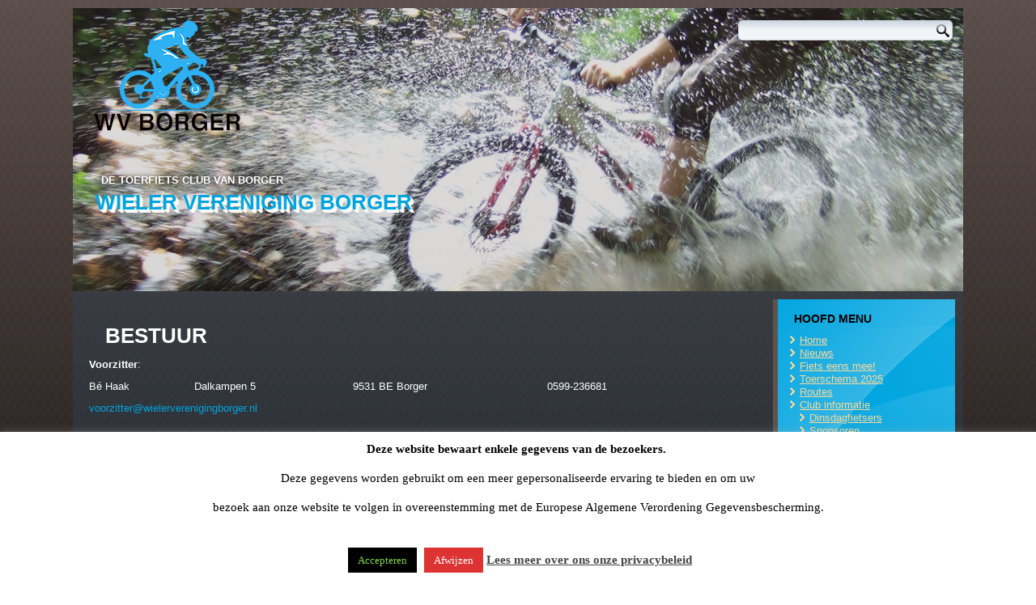

--- FILE ---
content_type: text/css
request_url: https://wielerverenigingborger.nl/wp-content/themes/wvb_004/style.css
body_size: 71260
content:
/*
Theme Name: wvb_004
Theme URI: 
Description: Powered & Design by Onnerz.nl Total Web & Design Services i.o.v. WVB 2016
Version: 1.0
Author: Onnerz.nl Total Web &amp; Design Services
Author URI: www.onnerz.info
Tags: fixed-layout, responsive-layout, valid XHTML, widgets
License: GNU General Public License v2 or later
License URI: http://www.gnu.org/licenses/gpl-2.0.html
*/

/* Created by Artisteer v4.3.0.60745 */

#onnerz-main
{
   background: #141110 url('images/page.png') fixed;
   background: -webkit-linear-gradient(top, rgba(149, 131, 126, 0.16) 0, rgba(0, 0, 0, 0.11) 1050px) no-repeat, url('images/page.png'), -webkit-linear-gradient(top, #655753 0, #000000 1050px) no-repeat;
   background: -moz-linear-gradient(top, rgba(149, 131, 126, 0.16) 0, rgba(0, 0, 0, 0.11) 1050px) no-repeat, url('images/page.png'), -moz-linear-gradient(top, #655753 0, #000000 1050px) no-repeat;
   background: -o-linear-gradient(top, rgba(149, 131, 126, 0.16) 0, rgba(0, 0, 0, 0.11) 1050px) no-repeat, url('images/page.png'), -o-linear-gradient(top, #655753 0, #000000 1050px) no-repeat;
   background: -ms-linear-gradient(top, rgba(149, 131, 126, 0.16) 0, rgba(0, 0, 0, 0.11) 1050px) no-repeat, url('images/page.png'), -ms-linear-gradient(top, #655753 0, #000000 1050px) no-repeat;
   -svg-background: linear-gradient(top, rgba(149, 131, 126, 0.16) 0, rgba(0, 0, 0, 0.11) 1050px) no-repeat, url('images/page.png'), linear-gradient(top, #655753 0, #000000 1050px) no-repeat;
   background: linear-gradient(to bottom, rgba(149, 131, 126, 0.16) 0, rgba(0, 0, 0, 0.11) 1050px) no-repeat, url('images/page.png'), linear-gradient(to bottom, #655753 0, #000000 1050px) no-repeat;
   background-attachment: fixed, fixed, fixed !important;
   margin:0 auto;
   font-size: 13px;
   font-family: Verdana, Geneva, Arial, Helvetica, Sans-Serif;
   position: relative;
   width: 100%;
   min-height: 100%;
   left: 0;
   top: 0;
   cursor:default;
   overflow:hidden;
}
table, ul.onnerz-hmenu
{
   font-size: 13px;
   font-family: Verdana, Geneva, Arial, Helvetica, Sans-Serif;
}

h1, h2, h3, h4, h5, h6, p, a, ul, ol, li
{
   margin: 0;
   padding: 0;
}

/* Reset buttons border. It's important for input and button tags. 
 * border-collapse should be separate for shadow in IE. 
 */
.onnerz-button
{
   border-collapse: separate;
   -webkit-border-radius: 0;
   -webkit-background-origin: border !important;
   -moz-background-origin: border !important;
   background-origin: border-box !important;
   background: #5F524E;
   background: -webkit-linear-gradient(top, #897670 0, #322B29 100%) no-repeat;
   background: -moz-linear-gradient(top, #897670 0, #322B29 100%) no-repeat;
   background: -o-linear-gradient(top, #897670 0, #322B29 100%) no-repeat;
   background: -ms-linear-gradient(top, #897670 0, #322B29 100%) no-repeat;
   -svg-background: linear-gradient(top, #897670 0, #322B29 100%) no-repeat;
   background: linear-gradient(to bottom, #897670 0, #322B29 100%) no-repeat;
   -webkit-box-shadow:1px 1px 2px 1px rgba(0, 0, 0, 0.15);
   -moz-box-shadow:1px 1px 2px 1px rgba(0, 0, 0, 0.15);
   box-shadow:1px 1px 2px 1px rgba(0, 0, 0, 0.15);
   border:1px solid #FFFFFF;
   padding:0 20px;
   margin:0 auto;
   height:29px;
}

.onnerz-postcontent,
.onnerz-postheadericons,
.onnerz-postfootericons,
.onnerz-blockcontent,
ul.onnerz-vmenu a 
{
   text-align: left;
}

.onnerz-postcontent,
.onnerz-postcontent li,
.onnerz-postcontent table,
.onnerz-postcontent a,
.onnerz-postcontent a:link,
.onnerz-postcontent a:visited,
.onnerz-postcontent a.visited,
.onnerz-postcontent a:hover,
.onnerz-postcontent a.hovered
{
   font-family: Verdana, Geneva, Arial, Helvetica, Sans-Serif;
   text-align: left;
}

.onnerz-postcontent p
{
   margin: 12px 0;
}

.onnerz-postcontent h1, .onnerz-postcontent h1 a, .onnerz-postcontent h1 a:link, .onnerz-postcontent h1 a:visited, .onnerz-postcontent h1 a:hover,
.onnerz-postcontent h2, .onnerz-postcontent h2 a, .onnerz-postcontent h2 a:link, .onnerz-postcontent h2 a:visited, .onnerz-postcontent h2 a:hover,
.onnerz-postcontent h3, .onnerz-postcontent h3 a, .onnerz-postcontent h3 a:link, .onnerz-postcontent h3 a:visited, .onnerz-postcontent h3 a:hover,
.onnerz-postcontent h4, .onnerz-postcontent h4 a, .onnerz-postcontent h4 a:link, .onnerz-postcontent h4 a:visited, .onnerz-postcontent h4 a:hover,
.onnerz-postcontent h5, .onnerz-postcontent h5 a, .onnerz-postcontent h5 a:link, .onnerz-postcontent h5 a:visited, .onnerz-postcontent h5 a:hover,
.onnerz-postcontent h6, .onnerz-postcontent h6 a, .onnerz-postcontent h6 a:link, .onnerz-postcontent h6 a:visited, .onnerz-postcontent h6 a:hover,
.onnerz-blockheader .t, .onnerz-blockheader .t a, .onnerz-blockheader .t a:link, .onnerz-blockheader .t a:visited, .onnerz-blockheader .t a:hover,
.onnerz-vmenublockheader .t, .onnerz-vmenublockheader .t a, .onnerz-vmenublockheader .t a:link, .onnerz-vmenublockheader .t a:visited, .onnerz-vmenublockheader .t a:hover,
.onnerz-headline, .onnerz-headline a, .onnerz-headline a:link, .onnerz-headline a:visited, .onnerz-headline a:hover,
.onnerz-slogan, .onnerz-slogan a, .onnerz-slogan a:link, .onnerz-slogan a:visited, .onnerz-slogan a:hover,
.onnerz-postheader, .onnerz-postheader a, .onnerz-postheader a:link, .onnerz-postheader a:visited, .onnerz-postheader a:hover
{
   font-size: 32px;
   font-family: 'Century Gothic', Arial, 'Arial Unicode MS', Helvetica, Sans-Serif;
   font-weight: bold;
   font-style: normal;
   text-decoration: none;
}

.onnerz-postcontent a, .onnerz-postcontent a:link
{
   font-family: Verdana, Geneva, Arial, Helvetica, Sans-Serif;
   text-decoration: none;
   color: #00A5E0;
}

.onnerz-postcontent a:visited, .onnerz-postcontent a.visited
{
   font-family: Verdana, Geneva, Arial, Helvetica, Sans-Serif;
   text-decoration: none;
   color: #84ADC8;
}

.onnerz-postcontent  a:hover, .onnerz-postcontent a.hover
{
   font-family: Verdana, Geneva, Arial, Helvetica, Sans-Serif;
   text-decoration: underline;
   color: #538CB2;
}

.onnerz-postcontent h1
{
   color: #FFFFFF;
   font-size: 26px;
   font-family: 'Century Gothic', Arial, 'Arial Unicode MS', Helvetica, Sans-Serif;
   text-transform: uppercase;
}

.onnerz-blockcontent h1
{
   font-size: 26px;
   font-family: 'Century Gothic', Arial, 'Arial Unicode MS', Helvetica, Sans-Serif;
   text-transform: uppercase;
}

.onnerz-postcontent h1 a, .onnerz-postcontent h1 a:link, .onnerz-postcontent h1 a:hover, .onnerz-postcontent h1 a:visited, .onnerz-blockcontent h1 a, .onnerz-blockcontent h1 a:link, .onnerz-blockcontent h1 a:hover, .onnerz-blockcontent h1 a:visited 
{
   font-size: 26px;
   font-family: 'Century Gothic', Arial, 'Arial Unicode MS', Helvetica, Sans-Serif;
   text-transform: uppercase;
}

.onnerz-postcontent h2
{
   color: #84ADC8;
   margin: 19px 0;
   font-size: 18px;
   font-family: 'Century Gothic', Arial, 'Arial Unicode MS', Helvetica, Sans-Serif;
}

.onnerz-blockcontent h2
{
   margin: 19px 0;
   font-size: 18px;
   font-family: 'Century Gothic', Arial, 'Arial Unicode MS', Helvetica, Sans-Serif;
}

.onnerz-postcontent h2 a, .onnerz-postcontent h2 a:link, .onnerz-postcontent h2 a:hover, .onnerz-postcontent h2 a:visited, .onnerz-blockcontent h2 a, .onnerz-blockcontent h2 a:link, .onnerz-blockcontent h2 a:hover, .onnerz-blockcontent h2 a:visited 
{
   font-size: 18px;
   font-family: 'Century Gothic', Arial, 'Arial Unicode MS', Helvetica, Sans-Serif;
}

.onnerz-postcontent h3
{
   color: #6195B8;
   margin: 19px 0;
   font-size: 16px;
   font-family: 'Century Gothic', Arial, 'Arial Unicode MS', Helvetica, Sans-Serif;
}

.onnerz-blockcontent h3
{
   margin: 19px 0;
   font-size: 16px;
   font-family: 'Century Gothic', Arial, 'Arial Unicode MS', Helvetica, Sans-Serif;
}

.onnerz-postcontent h3 a, .onnerz-postcontent h3 a:link, .onnerz-postcontent h3 a:hover, .onnerz-postcontent h3 a:visited, .onnerz-blockcontent h3 a, .onnerz-blockcontent h3 a:link, .onnerz-blockcontent h3 a:hover, .onnerz-blockcontent h3 a:visited 
{
   font-size: 16px;
   font-family: 'Century Gothic', Arial, 'Arial Unicode MS', Helvetica, Sans-Serif;
}

.onnerz-postcontent h4
{
   color: #FFFFFF;
   margin: 20px 0 20px 20px;
   font-size: 22px;
   font-family: 'Century Gothic', Arial, 'Arial Unicode MS', Helvetica, Sans-Serif;
   font-weight: bold;
   font-style: normal;
   text-transform: uppercase;
}

.onnerz-blockcontent h4
{
   margin: 20px 0 20px 20px;
   font-size: 22px;
   font-family: 'Century Gothic', Arial, 'Arial Unicode MS', Helvetica, Sans-Serif;
   font-weight: bold;
   font-style: normal;
   text-transform: uppercase;
}

.onnerz-postcontent h4 a, .onnerz-postcontent h4 a:link, .onnerz-postcontent h4 a:hover, .onnerz-postcontent h4 a:visited, .onnerz-blockcontent h4 a, .onnerz-blockcontent h4 a:link, .onnerz-blockcontent h4 a:hover, .onnerz-blockcontent h4 a:visited 
{
   font-size: 22px;
   font-family: 'Century Gothic', Arial, 'Arial Unicode MS', Helvetica, Sans-Serif;
   font-weight: bold;
   font-style: normal;
   text-transform: uppercase;
}

.onnerz-postcontent h5
{
   color: #B0BAC4;
   margin-top: 26px;
   margin-bottom: 26px;
   font-size: 13px;
   font-family: 'Century Gothic', Arial, 'Arial Unicode MS', Helvetica, Sans-Serif;
}

.onnerz-blockcontent h5
{
   margin-top: 26px;
   margin-bottom: 26px;
   font-size: 13px;
   font-family: 'Century Gothic', Arial, 'Arial Unicode MS', Helvetica, Sans-Serif;
}

.onnerz-postcontent h5 a, .onnerz-postcontent h5 a:link, .onnerz-postcontent h5 a:hover, .onnerz-postcontent h5 a:visited, .onnerz-blockcontent h5 a, .onnerz-blockcontent h5 a:link, .onnerz-blockcontent h5 a:hover, .onnerz-blockcontent h5 a:visited 
{
   font-size: 13px;
   font-family: 'Century Gothic', Arial, 'Arial Unicode MS', Helvetica, Sans-Serif;
}

.onnerz-postcontent h6
{
   color: #627384;
   margin-top: 35px;
   margin-bottom: 35px;
   font-size: 11px;
   font-family: 'Century Gothic', Arial, 'Arial Unicode MS', Helvetica, Sans-Serif;
}

.onnerz-blockcontent h6
{
   margin-top: 35px;
   margin-bottom: 35px;
   font-size: 11px;
   font-family: 'Century Gothic', Arial, 'Arial Unicode MS', Helvetica, Sans-Serif;
}

.onnerz-postcontent h6 a, .onnerz-postcontent h6 a:link, .onnerz-postcontent h6 a:hover, .onnerz-postcontent h6 a:visited, .onnerz-blockcontent h6 a, .onnerz-blockcontent h6 a:link, .onnerz-blockcontent h6 a:hover, .onnerz-blockcontent h6 a:visited 
{
   font-size: 11px;
   font-family: 'Century Gothic', Arial, 'Arial Unicode MS', Helvetica, Sans-Serif;
}

header, footer, article, nav, #onnerz-hmenu-bg, .onnerz-sheet, .onnerz-hmenu a, .onnerz-vmenu a, .onnerz-slidenavigator > a, .onnerz-checkbox:before, .onnerz-radiobutton:before
{
   -webkit-background-origin: border !important;
   -moz-background-origin: border !important;
   background-origin: border-box !important;
}

header, footer, article, nav, #onnerz-hmenu-bg, .onnerz-sheet, .onnerz-slidenavigator > a, .onnerz-checkbox:before, .onnerz-radiobutton:before
{
   display: block;
   -webkit-box-sizing: border-box;
   -moz-box-sizing: border-box;
   box-sizing: border-box;
}

ul
{
   list-style-type: none;
}

ol
{
   list-style-position: inside;
}

html, body
{
   height: 100%;
}

/**
 * 2. Prevent iOS text size adjust after orientation change, without disabling
 *    user zoom.
 * https://github.com/necolas/normalize.css
 */

html {
   -ms-text-size-adjust: 100%;
   /* 2 */
    -webkit-text-size-adjust: 100%;
/* 2 */}

body
{
   padding: 0;
   margin:0;
   min-width: 1100px;
   color: #FFFFFF;
}

.onnerz-header:before, 
#onnerz-header-bg:before, 
.onnerz-layout-cell:before, 
.onnerz-layout-wrapper:before, 
.onnerz-footer:before, 
.onnerz-nav:before, 
#onnerz-hmenu-bg:before, 
.onnerz-sheet:before 
{
   width: 100%;
   content: " ";
   display: table;
   border-collapse: collapse;
   border-spacing: 0;
}

.onnerz-header:after, 
#onnerz-header-bg:after, 
.onnerz-layout-cell:after, 
.onnerz-layout-wrapper:after, 
.onnerz-footer:after, 
.onnerz-nav:after, 
#onnerz-hmenu-bg:after, 
.onnerz-sheet:after,
.cleared, .clearfix:after 
{
   clear: both;
   font: 0/0 serif;
   display: block;
   content: " ";
}

form
{
   padding: 0;
   margin: 0;
}

table.position
{
   position: relative;
   width: 100%;
   table-layout: fixed;
}

li h1, .onnerz-postcontent li h1, .onnerz-blockcontent li h1 
{
   margin:1px;
} 
li h2, .onnerz-postcontent li h2, .onnerz-blockcontent li h2 
{
   margin:1px;
} 
li h3, .onnerz-postcontent li h3, .onnerz-blockcontent li h3 
{
   margin:1px;
} 
li h4, .onnerz-postcontent li h4, .onnerz-blockcontent li h4 
{
   margin:1px;
} 
li h5, .onnerz-postcontent li h5, .onnerz-blockcontent li h5 
{
   margin:1px;
} 
li h6, .onnerz-postcontent li h6, .onnerz-blockcontent li h6 
{
   margin:1px;
} 
li p, .onnerz-postcontent li p, .onnerz-blockcontent li p 
{
   margin:1px;
}


.onnerz-shapes
{
   position: absolute;
   top: 0;
   right: 0;
   bottom: 0;
   left: 0;
   overflow: hidden;
   z-index: 0;
}

.onnerz-slider-inner {
   position: relative;
   overflow: hidden;
   width: 100%;
   height: 100%;
}

.onnerz-slidenavigator > a {
   display: inline-block;
   vertical-align: middle;
   outline-style: none;
   font-size: 1px;
}

.onnerz-slidenavigator > a:last-child {
   margin-right: 0 !important;
}

.onnerz-headline
{
  display: inline-block;
  position: absolute;
  min-width: 50px;
  top: 226px;
  left: 3.89%;
  margin-left: -14px !important;
  line-height: 100%;
  -webkit-transform: rotate(0deg);
  -moz-transform: rotate(0deg);
  -o-transform: rotate(0deg);
  -ms-transform: rotate(0deg);
  transform: rotate(0deg);
  z-index: 101;
}

.onnerz-headline, 
.onnerz-headline a, 
.onnerz-headline a:link, 
.onnerz-headline a:visited, 
.onnerz-headline a:hover
{
font-size: 26px;
font-family: Arial, 'Arial Unicode MS', Helvetica, Sans-Serif;
font-weight: bold;
font-style: normal;
text-decoration: none;
text-transform: uppercase;
text-shadow: 0.7px 0.7px 0px rgb(249, 250, 251), 1.4px 1.4px 0px rgb(249, 250, 251), 2.1px 2.1px 1px rgb(249, 250, 251), 2.8px 2.8px 0px rgb(249, 250, 251), 3.5px 3.5px 0px rgb(249, 250, 251);
  padding: 0;
  margin: 0;
  color: #00A5E0 !important;
  white-space: nowrap;
}
.onnerz-slogan
{
  display: inline-block;
  position: absolute;
  min-width: 50px;
  top: 207px;
  left: 4.11%;
  line-height: 100%;
  margin-left: -15px !important;
  -webkit-transform: rotate(0deg);
  -moz-transform: rotate(0deg);
  -o-transform: rotate(0deg);
  -ms-transform: rotate(0deg);
  transform: rotate(0deg);
  z-index: 102;
  white-space: nowrap;
}

.onnerz-slogan, 
.onnerz-slogan a, 
.onnerz-slogan a:link, 
.onnerz-slogan a:visited, 
.onnerz-slogan a:hover
{
font-size: 13px;
font-family: 'Century Gothic', Arial, 'Arial Unicode MS', Helvetica, Sans-Serif;
font-weight: bold;
font-style: normal;
text-decoration: none;
text-transform: uppercase;
text-shadow: 0px 0px 6px rgb(23, 23, 23);
  padding: 0;
  margin: 0;
  color: #FFFFFF !important;
}

.onnerz-logo-1641844606
{  
  position: absolute;
  top: 15px;
  left: 2.72%;
  margin-left: -5px !important;
  -webkit-transform: rotate(0deg);
  -moz-transform: rotate(0deg);
  -o-transform: rotate(0deg);
  -ms-transform: rotate(0deg);
  transform: rotate(0deg);
      z-index: 103;
  width: 217px;
  height: 181px;
}.onnerz-object1948440271 h1, 
.onnerz-object1948440271 h2, 
.onnerz-object1948440271 h3, 
.onnerz-object1948440271 h4, 
.onnerz-object1948440271 h5, 
.onnerz-object1948440271 h6, 
.onnerz-object1948440271 p, 
.onnerz-object1948440271 a, 
.onnerz-object1948440271 ul, 
.onnerz-object1948440271 ol, 
.onnerz-object1948440271 li
{
  line-height: 26px;
}

.onnerz-object1948440271
{  
  position: absolute;
  top: 10px;
  left: 99.03%;
  margin-left: -272px !important;
  -webkit-transform: rotate(0deg);
  -moz-transform: rotate(0deg);
  -o-transform: rotate(0deg);
  -ms-transform: rotate(0deg);
  transform: rotate(0deg);
      z-index: 104;
  width: 275px;
  height: 26px;
}

.default-responsive .onnerz-object1948440271
{
  }





.onnerz-footer .layout-item-0 { margin-bottom: 0px;  }
.onnerz-footer .layout-item-1 {  border-collapse: separate;  }
.onnerz-footer .layout-item-2 { padding: 10px;  }
.ie7 .onnerz-post .onnerz-layout-cell {border:none !important; padding:0 !important; }
.ie6 .onnerz-post .onnerz-layout-cell {border:none !important; padding:0 !important; }

#onnerz-hmenu-bg
{
   position: absolute;
   overflow: hidden;
   left: 0;
   margin: 0 auto;
   width: 100%;
   z-index: auto;
   border-radius: 0;
}

.onnerz-header
{
   margin:10px auto 0;
   background-repeat: no-repeat;
   height: 350px;
   background-image: url('images/header.png');
   background-position: 0 0;
   position: relative;
   width: 1100px;
   z-index: auto !important;
}

.custom-responsive .onnerz-header
{
   background-image: url('images/header.png');
   background-position: 0 0;
}

.default-responsive .onnerz-header,
.default-responsive #onnerz-header-bg
{
   background-image: url('images/header.png');
   background-position: center center;
   background-size: cover;
}

.onnerz-header>.widget 
{
   position:absolute;
   z-index:101;
}

.onnerz-nav
{
   background: #00A5E0;
   background: -webkit-linear-gradient(top, #2EC7FF 0, #00BBFF 30%, #006C94 100%) no-repeat;
   background: -moz-linear-gradient(top, #2EC7FF 0, #00BBFF 30%, #006C94 100%) no-repeat;
   background: -o-linear-gradient(top, #2EC7FF 0, #00BBFF 30%, #006C94 100%) no-repeat;
   background: -ms-linear-gradient(top, #2EC7FF 0, #00BBFF 30%, #006C94 100%) no-repeat;
   -svg-background: linear-gradient(top, #2EC7FF 0, #00BBFF 30%, #006C94 100%) no-repeat;
   background: linear-gradient(to bottom, #2EC7FF 0, #00BBFF 30%, #006C94 100%) no-repeat;
   position: absolute;
   margin: 0;
   bottom:     30px;
   width: 100%;
   z-index: 100;
}

ul.onnerz-hmenu a, ul.onnerz-hmenu a:link, ul.onnerz-hmenu a:visited, ul.onnerz-hmenu a:hover 
{
   outline: none;
   position: relative;
   z-index: 11;
}

ul.onnerz-hmenu, ul.onnerz-hmenu ul
{
   display: block;
   margin: 0;
   padding: 0;
   border: 0;
   list-style-type: none;
}

ul.onnerz-hmenu li
{
   position: relative;
   z-index: 5;
   display: block;
   float: left;
   background: none;
   margin: 0;
   padding: 0;
   border: 0;
}

ul.onnerz-hmenu li:hover
{
   z-index: 10000;
   white-space: normal;
}

ul.onnerz-hmenu:after, ul.onnerz-hmenu ul:after
{
   content: ".";
   height: 0;
   display: block;
   visibility: hidden;
   overflow: hidden;
   clear: both;
}

ul.onnerz-hmenu, ul.onnerz-hmenu ul 
{
   min-height: 0;
}

ul.onnerz-hmenu 
{
   display: inline-block;
   vertical-align: bottom;
   padding-left: 10px;
   padding-right: 10px;
}

.onnerz-nav-inner:before 
{
   content:' ';
}

nav.onnerz-nav
{
   border-top-left-radius: 0;
   border-top-right-radius: 0;
}

.onnerz-nav-inner{
   text-align: right;
   margin:0 auto;
}

.desktop .onnerz-nav
{
   padding-left: 0;
   padding-right: 0;
}

.onnerz-hmenu-extra1
{
   position: relative;
   display: block;
   float: left;
   width: auto;
   height: auto;
   background-position: center;
}

.onnerz-hmenu-extra2
{
   position: relative;
   display: block;
   float: right;
   width: auto;
   height: auto;
   background-position: center;
}

.onnerz-hmenu
{
   float: right;
}

.onnerz-menuitemcontainer
{
   margin:0 auto;
}
ul.onnerz-hmenu>li {
   margin-left: 2px;
}
ul.onnerz-hmenu>li:first-child {
   margin-left: 1px;
}
ul.onnerz-hmenu>li:last-child, ul.onnerz-hmenu>li.last-child {
   margin-right: 1px;
}

ul.onnerz-hmenu>li>a
{
   padding:0 22px;
   margin:0 auto;
   position: relative;
   display: block;
   height: 32px;
   cursor: pointer;
   text-decoration: none;
   color: #FFFFFF;
   line-height: 32px;
   text-align: center;
}

.onnerz-hmenu>li>a, 
.onnerz-hmenu>li>a:link, 
.onnerz-hmenu>li>a:visited, 
.onnerz-hmenu>li>a.active, 
.onnerz-hmenu>li>a:hover
{
   font-size: 16px;
   font-family: 'Century Gothic', Arial, 'Arial Unicode MS', Helvetica, Sans-Serif;
   font-weight: bold;
   font-style: normal;
   text-decoration: none;
   text-transform: uppercase;
   text-align: left;
}

ul.onnerz-hmenu>li>a.active
{
   background: #5F524E;
   padding:0 22px;
   margin:0 auto;
   color: #FFFFFF;
   text-decoration: none;
}

ul.onnerz-hmenu>li>a:visited, 
ul.onnerz-hmenu>li>a:hover, 
ul.onnerz-hmenu>li:hover>a {
   text-decoration: none;
}

ul.onnerz-hmenu>li>a:hover, .desktop ul.onnerz-hmenu>li:hover>a
{
   background: #000000;
   padding:0 22px;
   margin:0 auto;
}
ul.onnerz-hmenu>li>a:hover, 
.desktop ul.onnerz-hmenu>li:hover>a {
   color: #FFFFFF;
   text-decoration: none;
}

ul.onnerz-hmenu>li:before
{
   position:absolute;
   display: block;
   content:' ';
   top:0;
   left:  -2px;
   width:2px;
   height: 32px;
   background: url('images/menuseparator.png') center center no-repeat;
}
ul.onnerz-hmenu>li:first-child:before{
   display:none;
}

ul.onnerz-hmenu li li a
{
   background: #141110;
   padding:0 22px;
   margin:0 auto;
}
ul.onnerz-hmenu li li 
{
   float: none;
   width: auto;
   margin-top: 0;
   margin-bottom: 0;
}

.desktop ul.onnerz-hmenu li li ul>li:first-child 
{
   margin-top: 0;
}

ul.onnerz-hmenu li li ul>li:last-child 
{
   margin-bottom: 0;
}

.onnerz-hmenu ul a
{
   display: block;
   white-space: nowrap;
   height: 28px;
   min-width: 7em;
   border: 0 solid transparent;
   text-align: left;
   line-height: 28px;
   color: #FFFFFF;
   font-size: 12px;
   font-family: Verdana, Geneva, Arial, Helvetica, Sans-Serif;
   text-decoration: none;
   margin:0;
}

.onnerz-hmenu ul a:link, 
.onnerz-hmenu ul a:visited, 
.onnerz-hmenu ul a.active, 
.onnerz-hmenu ul a:hover
{
   text-align: left;
   line-height: 28px;
   color: #FFFFFF;
   font-size: 12px;
   font-family: Verdana, Geneva, Arial, Helvetica, Sans-Serif;
   text-decoration: none;
   margin:0;
}

ul.onnerz-hmenu ul li a:hover, .desktop ul.onnerz-hmenu ul li:hover>a
{
   background: #5F524E;
   margin:0 auto;
}
.onnerz-hmenu ul a:hover
{
   color: #FFFFFF;
}

.desktop .onnerz-hmenu ul li:hover>a
{
   color: #FFFFFF;
}

ul.onnerz-hmenu ul:before
{
   background: #141110;
   margin:0 auto;
   display: block;
   position: absolute;
   content: ' ';
   z-index: 1;
}
.desktop ul.onnerz-hmenu li:hover>ul {
   visibility: visible;
   top: 100%;
}
.desktop ul.onnerz-hmenu li li:hover>ul {
   top: 0;
   left: 100%;
}

ul.onnerz-hmenu ul
{
   visibility: hidden;
   position: absolute;
   z-index: 10;
   left: 0;
   top: 0;
   background-image: url('images/spacer.gif');
}

.desktop ul.onnerz-hmenu>li>ul
{
   padding: 10px 30px 30px 30px;
   margin: -10px 0 0 -30px;
}

.desktop ul.onnerz-hmenu ul ul
{
   padding: 30px 30px 30px 10px;
   margin: -30px 0 0 -10px;
}

.desktop ul.onnerz-hmenu ul.onnerz-hmenu-left-to-right 
{
   right: auto;
   left: 0;
   margin: -10px 0 0 -30px;
}

.desktop ul.onnerz-hmenu ul.onnerz-hmenu-right-to-left 
{
   left: auto;
   right: 0;
   margin: -10px -30px 0 0;
}

.desktop ul.onnerz-hmenu li li:hover>ul.onnerz-hmenu-left-to-right {
   right: auto;
   left: 100%;
}
.desktop ul.onnerz-hmenu li li:hover>ul.onnerz-hmenu-right-to-left {
   left: auto;
   right: 100%;
}

.desktop ul.onnerz-hmenu ul ul.onnerz-hmenu-left-to-right
{
   right: auto;
   left: 0;
   padding: 30px 30px 30px 10px;
   margin: -30px 0 0 -10px;
}

.desktop ul.onnerz-hmenu ul ul.onnerz-hmenu-right-to-left
{
   left: auto;
   right: 0;
   padding: 30px 10px 30px 30px;
   margin: -30px -10px 0 0;
}

.desktop ul.onnerz-hmenu li ul>li:first-child {
   margin-top: 0;
}
.desktop ul.onnerz-hmenu li ul>li:last-child {
   margin-bottom: 0;
}

.desktop ul.onnerz-hmenu ul ul:before
{
   border-radius: 0;
   top: 30px;
   bottom: 30px;
   right: 30px;
   left: 10px;
}

.desktop ul.onnerz-hmenu>li>ul:before
{
   top: 10px;
   right: 30px;
   bottom: 30px;
   left: 30px;
}

.desktop ul.onnerz-hmenu>li>ul.onnerz-hmenu-left-to-right:before {
   right: 30px;
   left: 30px;
}
.desktop ul.onnerz-hmenu>li>ul.onnerz-hmenu-right-to-left:before {
   right: 30px;
   left: 30px;
}
.desktop ul.onnerz-hmenu ul ul.onnerz-hmenu-left-to-right:before {
   right: 30px;
   left: 10px;
}
.desktop ul.onnerz-hmenu ul ul.onnerz-hmenu-right-to-left:before {
   right: 10px;
   left: 30px;
}

.onnerz-sheet
{
   background: #2C4D63;
   background: rgba(44, 77, 99, 0.3);
   padding:10px;
   margin:0 auto;
   position:relative;
   cursor:auto;
   width: 1100px;
   z-index: auto !important;
}

.onnerz-layout-wrapper
{
   position: relative;
   margin: 0 auto 0 auto;
   z-index: auto !important;
}

.onnerz-content-layout
{
   display: table;
   width: 100%;
   table-layout: fixed;
}

.onnerz-content-layout-row 
{
   display: table-row;
}

.onnerz-layout-cell
{
   -webkit-box-sizing: border-box;
   -moz-box-sizing: border-box;
   box-sizing: border-box;
   display: table-cell;
   vertical-align: top;
}

/* need only for content layout in post content */ 
.onnerz-postcontent .onnerz-content-layout
{
   border-collapse: collapse;
}

.onnerz-breadcrumbs
{
   margin:0 auto;
}

a.onnerz-button,
a.onnerz-button:link,
a:link.onnerz-button:link,
body a.onnerz-button:link,
a.onnerz-button:visited,
body a.onnerz-button:visited,
input.onnerz-button,
button.onnerz-button
{
   text-decoration: none;
   font-size: 14px;
   font-family: 'Century Gothic', Arial, 'Arial Unicode MS', Helvetica, Sans-Serif;
   font-weight: bold;
   font-style: normal;
   position:relative;
   display: inline-block;
   vertical-align: middle;
   white-space: nowrap;
   text-align: center;
   color: #FFFFFF;
   margin: 0 5px 0 0 !important;
   overflow: visible;
   cursor: pointer;
   text-indent: 0;
   line-height: 29px;
   -webkit-box-sizing: content-box;
   -moz-box-sizing: content-box;
   box-sizing: content-box;
}

.onnerz-button img
{
   margin: 0;
   vertical-align: middle;
}

.firefox2 .onnerz-button
{
   display: block;
   float: left;
}

input, select, textarea, a.onnerz-search-button span
{
   vertical-align: middle;
   font-size: 14px;
   font-family: 'Century Gothic', Arial, 'Arial Unicode MS', Helvetica, Sans-Serif;
   font-weight: bold;
   font-style: normal;
}

.onnerz-block select 
{
   width:96%;
}

input.onnerz-button
{
   float: none !important;
   -webkit-appearance: none;
}

.onnerz-button.active, .onnerz-button.active:hover
{
   background: #00A5E0;
   background: -webkit-linear-gradient(top, #2EC7FF 0, #00BBFF 30%, #006C94 100%) no-repeat;
   background: -moz-linear-gradient(top, #2EC7FF 0, #00BBFF 30%, #006C94 100%) no-repeat;
   background: -o-linear-gradient(top, #2EC7FF 0, #00BBFF 30%, #006C94 100%) no-repeat;
   background: -ms-linear-gradient(top, #2EC7FF 0, #00BBFF 30%, #006C94 100%) no-repeat;
   -svg-background: linear-gradient(top, #2EC7FF 0, #00BBFF 30%, #006C94 100%) no-repeat;
   background: linear-gradient(to bottom, #2EC7FF 0, #00BBFF 30%, #006C94 100%) no-repeat;
   -webkit-box-shadow:1px 1px 2px 1px rgba(0, 0, 0, 0.15);
   -moz-box-shadow:1px 1px 2px 1px rgba(0, 0, 0, 0.15);
   box-shadow:1px 1px 2px 1px rgba(0, 0, 0, 0.15);
   border:1px solid #323B43;
   padding:0 20px;
   margin:0 auto;
}
.onnerz-button.active, .onnerz-button.active:hover {
   color: #FFFFFF !important;
}

.onnerz-button.hover, .onnerz-button:hover
{
   background: #000000;
   background: -webkit-linear-gradient(top, #595959 0, #000000 100%) no-repeat;
   background: -moz-linear-gradient(top, #595959 0, #000000 100%) no-repeat;
   background: -o-linear-gradient(top, #595959 0, #000000 100%) no-repeat;
   background: -ms-linear-gradient(top, #595959 0, #000000 100%) no-repeat;
   -svg-background: linear-gradient(top, #595959 0, #000000 100%) no-repeat;
   background: linear-gradient(to bottom, #595959 0, #000000 100%) no-repeat;
   -webkit-box-shadow:1px 1px 2px 1px rgba(0, 0, 0, 0.15);
   -moz-box-shadow:1px 1px 2px 1px rgba(0, 0, 0, 0.15);
   box-shadow:1px 1px 2px 1px rgba(0, 0, 0, 0.15);
   border:1px solid #674304;
   padding:0 20px;
   margin:0 auto;
}
.onnerz-button.hover, .onnerz-button:hover {
   color: #FFFFFF !important;
}

input[type="text"], input[type="password"], input[type="email"], input[type="url"], input[type="color"], input[type="date"], input[type="datetime"], input[type="datetime-local"], input[type="month"], input[type="number"], input[type="range"], input[type="tel"], input[type="time"], input[type="week"], textarea
{
   background: #F9FAFB;
   -webkit-border-radius:4px;
   -moz-border-radius:4px;
   border-radius:4px;
   border:1px solid #8494A4;
   margin:0 auto;
}
input[type="text"], input[type="password"], input[type="email"], input[type="url"], input[type="color"], input[type="date"], input[type="datetime"], input[type="datetime-local"], input[type="month"], input[type="number"], input[type="range"], input[type="tel"], input[type="time"], input[type="week"], textarea
{
   width: 100%;
   padding: 4px 0;
   color: #343E46 !important;
   font-size: 13px;
   font-family: Verdana, Geneva, Arial, Helvetica, Sans-Serif;
   font-weight: normal;
   font-style: normal;
   text-shadow: none;
}
input.onnerz-error, textarea.onnerz-error
{
   background: #F9FAFB;
   border:1px solid #E2341D;
   margin:0 auto;
}
input.onnerz-error, textarea.onnerz-error {
   color: #343E46 !important;
   font-size: 13px;
   font-family: Verdana, Geneva, Arial, Helvetica, Sans-Serif;
   font-weight: normal;
   font-style: normal;
}
form.onnerz-search input[type="text"]
{
   background: #F9FAFB;
   background: -webkit-linear-gradient(top, #CCD6E0 0, #EFF2F5 40%, #F2F5F7 50%, #F2F5F7 100%) no-repeat;
   background: -moz-linear-gradient(top, #CCD6E0 0, #EFF2F5 40%, #F2F5F7 50%, #F2F5F7 100%) no-repeat;
   background: -o-linear-gradient(top, #CCD6E0 0, #EFF2F5 40%, #F2F5F7 50%, #F2F5F7 100%) no-repeat;
   background: -ms-linear-gradient(top, #CCD6E0 0, #EFF2F5 40%, #F2F5F7 50%, #F2F5F7 100%) no-repeat;
   -svg-background: linear-gradient(top, #CCD6E0 0, #EFF2F5 40%, #F2F5F7 50%, #F2F5F7 100%) no-repeat;
   background: linear-gradient(to bottom, #CCD6E0 0, #EFF2F5 40%, #F2F5F7 50%, #F2F5F7 100%) no-repeat;
   -webkit-border-radius:5px;
   -moz-border-radius:5px;
   border-radius:5px;
   border:1px solid #CCD6E0;
   margin:0 auto;
   width: 100%;
   padding: 4px 0;
   -webkit-box-sizing: border-box;
   -moz-box-sizing: border-box;
   box-sizing: border-box;
   color: #343E46 !important;
   font-size: 13px;
   font-family: Verdana, Geneva, Arial, Helvetica, Sans-Serif;
   font-weight: normal;
   font-style: normal;
}
form.onnerz-search 
{
   background-image: none;
   border: 0;
   display:block;
   position:relative;
   top:0;
   padding:0;
   margin:5px;
   left:0;
   line-height: 0;
}

form.onnerz-search input, a.onnerz-search-button
{
   -webkit-appearance: none;
   top:0;
   right:0;
}

form.onnerz-search>input, a.onnerz-search-button{
   bottom:0;
   left:0;
   vertical-align: middle;
}

form.onnerz-search input[type="submit"], input.onnerz-search-button, a.onnerz-search-button
{
   border-radius: 0;
   margin:0 auto;
}
form.onnerz-search input[type="submit"], input.onnerz-search-button, a.onnerz-search-button {
   position:absolute;
   left:auto;
   display:block;
   border:none;
   background:url('images/searchicon.png') center center no-repeat;
   width:24px;
   height: 100%;
   padding:0;
   color: #FFFFFF !important;
   cursor: pointer;
}

a.onnerz-search-button span.onnerz-search-button-text {
   display: none;
}

label.onnerz-checkbox:before
{
   background: #F9FAFB;
   -webkit-border-radius:1px;
   -moz-border-radius:1px;
   border-radius:1px;
   border-width: 0;
   margin:0 auto;
   width:16px;
   height:16px;
}
label.onnerz-checkbox
{
   cursor: pointer;
   font-size: 13px;
   font-family: Verdana, Geneva, Arial, Helvetica, Sans-Serif;
   font-weight: normal;
   font-style: normal;
   line-height: 16px;
   display: inline-block;
   color: #C4CCD4 !important;
}

.onnerz-checkbox>input[type="checkbox"]
{
   margin: 0 5px 0 0;
}

label.onnerz-checkbox.active:before
{
   background: #8EB4CC;
   -webkit-border-radius:1px;
   -moz-border-radius:1px;
   border-radius:1px;
   border-width: 0;
   margin:0 auto;
   width:16px;
   height:16px;
   display: inline-block;
}

label.onnerz-checkbox.hovered:before
{
   background: #BCD2E1;
   -webkit-border-radius:1px;
   -moz-border-radius:1px;
   border-radius:1px;
   border-width: 0;
   margin:0 auto;
   width:16px;
   height:16px;
   display: inline-block;
}

label.onnerz-radiobutton:before
{
   background: #F9FAFB;
   -webkit-border-radius:3px;
   -moz-border-radius:3px;
   border-radius:3px;
   border-width: 0;
   margin:0 auto;
   width:12px;
   height:12px;
}
label.onnerz-radiobutton
{
   cursor: pointer;
   font-size: 13px;
   font-family: Verdana, Geneva, Arial, Helvetica, Sans-Serif;
   font-weight: normal;
   font-style: normal;
   line-height: 12px;
   display: inline-block;
   color: #C4CCD4 !important;
}

.onnerz-radiobutton>input[type="radio"]
{
   vertical-align: baseline;
   margin: 0 5px 0 0;
}

label.onnerz-radiobutton.active:before
{
   background: #8EB4CC;
   -webkit-border-radius:3px;
   -moz-border-radius:3px;
   border-radius:3px;
   border-width: 0;
   margin:0 auto;
   width:12px;
   height:12px;
   display: inline-block;
}

label.onnerz-radiobutton.hovered:before
{
   background: #BCD2E1;
   -webkit-border-radius:3px;
   -moz-border-radius:3px;
   border-radius:3px;
   border-width: 0;
   margin:0 auto;
   width:12px;
   height:12px;
   display: inline-block;
}

.onnerz-comments
{
   border-top:1px dotted #6B9CBD;
   margin:0 auto;
   margin-top: 25px;
}

.onnerz-comments h2
{
   color: #A0BFD4;
}

.onnerz-comment-inner
{
   background: #E2E8EE;
   background: transparent;
   -webkit-border-radius:2px;
   -moz-border-radius:2px;
   border-radius:2px;
   padding:5px;
   margin:0 auto;
   margin-left: 94px;
}
.onnerz-comment-avatar 
{
   float:left;
   width:80px;
   height:80px;
   padding:1px;
   background:#fff;
   border:1px solid #E2E8EE;
}

.onnerz-comment-avatar>img
{
   margin:0 !important;
   border:none !important;
}

.onnerz-comment-content
{
   padding:10px 0;
   color: #FBD99D;
   font-family: Verdana, Geneva, Arial, Helvetica, Sans-Serif;
}

.onnerz-comment
{
   margin-top: 6px;
}

#comment-list>li:first-child>.onnerz-comment
{
   margin-top: 0;
}

.onnerz-comment-header
{
   color: #A0BFD4;
   font-family: Verdana, Geneva, Arial, Helvetica, Sans-Serif;
   line-height: 100%;
}

.onnerz-comment-header a, 
.onnerz-comment-header a:link, 
.onnerz-comment-header a:visited,
.onnerz-comment-header a.visited,
.onnerz-comment-header a:hover,
.onnerz-comment-header a.hovered
{
   font-family: Verdana, Geneva, Arial, Helvetica, Sans-Serif;
   line-height: 100%;
}

.onnerz-comment-header a, .onnerz-comment-header a:link
{
   font-family: Verdana, Geneva, Arial, Helvetica, Sans-Serif;
   color: #FFFFFF;
}

.onnerz-comment-header a:visited, .onnerz-comment-header a.visited
{
   font-family: Verdana, Geneva, Arial, Helvetica, Sans-Serif;
   color: #FFFFFF;
}

.onnerz-comment-header a:hover,  .onnerz-comment-header a.hovered
{
   font-family: Verdana, Geneva, Arial, Helvetica, Sans-Serif;
   color: #FFFFFF;
}

.onnerz-comment-content a, 
.onnerz-comment-content a:link, 
.onnerz-comment-content a:visited,
.onnerz-comment-content a.visited,
.onnerz-comment-content a:hover,
.onnerz-comment-content a.hovered
{
   font-family: Verdana, Geneva, Arial, Helvetica, Sans-Serif;
}

.onnerz-comment-content a, .onnerz-comment-content a:link
{
   font-family: Verdana, Geneva, Arial, Helvetica, Sans-Serif;
   color: #EAEDF0;
}

.onnerz-comment-content a:visited, .onnerz-comment-content a.visited
{
   font-family: Verdana, Geneva, Arial, Helvetica, Sans-Serif;
   color: #FCE4BA;
}

.onnerz-comment-content a:hover,  .onnerz-comment-content a.hovered
{
   font-family: Verdana, Geneva, Arial, Helvetica, Sans-Serif;
   color: #EAEDF0;
}

.onnerz-pager
{
   background: #EFF2F5;
   background: -webkit-linear-gradient(top, #FFFFFF 0, #93A8BE 100%) no-repeat;
   background: -moz-linear-gradient(top, #FFFFFF 0, #93A8BE 100%) no-repeat;
   background: -o-linear-gradient(top, #FFFFFF 0, #93A8BE 100%) no-repeat;
   background: -ms-linear-gradient(top, #FFFFFF 0, #93A8BE 100%) no-repeat;
   -svg-background: linear-gradient(top, #FFFFFF 0, #93A8BE 100%) no-repeat;
   background: linear-gradient(to bottom, #FFFFFF 0, #93A8BE 100%) no-repeat;
   -webkit-border-radius:2px;
   -moz-border-radius:2px;
   border-radius:2px;
   border:1px solid #6B9CBD;
   padding:5px;
}

.onnerz-pager>*:last-child
{
   margin-right:0 !important;
}

.onnerz-pager>span {
   cursor:default;
}

.onnerz-pager>*
{
   background: #BCD2E1;
   background: -webkit-linear-gradient(top, #F4F8FA 0, #80AAC6 100%) no-repeat;
   background: -moz-linear-gradient(top, #F4F8FA 0, #80AAC6 100%) no-repeat;
   background: -o-linear-gradient(top, #F4F8FA 0, #80AAC6 100%) no-repeat;
   background: -ms-linear-gradient(top, #F4F8FA 0, #80AAC6 100%) no-repeat;
   -svg-background: linear-gradient(top, #F4F8FA 0, #80AAC6 100%) no-repeat;
   background: linear-gradient(to bottom, #F4F8FA 0, #80AAC6 100%) no-repeat;
   -webkit-border-radius:2px;
   -moz-border-radius:2px;
   border-radius:2px;
   border:1px solid #BCD2E1;
   padding:7px;
   margin:0 4px 0 auto;
   line-height: normal;
   position:relative;
   display:inline-block;
   margin-left: 0;
}

.onnerz-pager a:link,
.onnerz-pager a:visited,
.onnerz-pager .active
{
   line-height: normal;
   font-family: Verdana, Geneva, Arial, Helvetica, Sans-Serif;
   text-decoration: none;
   color: #111E27
;
}

.onnerz-pager .active
{
   background: #B6BFC9;
   background: -webkit-linear-gradient(top, #E5E8EB 0, #8796A6 100%) no-repeat;
   background: -moz-linear-gradient(top, #E5E8EB 0, #8796A6 100%) no-repeat;
   background: -o-linear-gradient(top, #E5E8EB 0, #8796A6 100%) no-repeat;
   background: -ms-linear-gradient(top, #E5E8EB 0, #8796A6 100%) no-repeat;
   -svg-background: linear-gradient(top, #E5E8EB 0, #8796A6 100%) no-repeat;
   background: linear-gradient(to bottom, #E5E8EB 0, #8796A6 100%) no-repeat;
   border:1px solid #BCD2E1;
   padding:7px;
   margin:0 4px 0 auto;
   color: #FFFFFF
;
}

.onnerz-pager .more
{
   background: #BCD2E1;
   background: -webkit-linear-gradient(top, #F4F8FA 0, #80AAC6 100%) no-repeat;
   background: -moz-linear-gradient(top, #F4F8FA 0, #80AAC6 100%) no-repeat;
   background: -o-linear-gradient(top, #F4F8FA 0, #80AAC6 100%) no-repeat;
   background: -ms-linear-gradient(top, #F4F8FA 0, #80AAC6 100%) no-repeat;
   -svg-background: linear-gradient(top, #F4F8FA 0, #80AAC6 100%) no-repeat;
   background: linear-gradient(to bottom, #F4F8FA 0, #80AAC6 100%) no-repeat;
   border:1px solid #BCD2E1;
   margin:0 4px 0 auto;
}
.onnerz-pager a.more:link,
.onnerz-pager a.more:visited
{
   color: #181C20
;
}
.onnerz-pager a:hover
{
   background: #8EB4CC;
   background: -webkit-linear-gradient(top, #C3D7E4 0, #568EB3 100%) no-repeat;
   background: -moz-linear-gradient(top, #C3D7E4 0, #568EB3 100%) no-repeat;
   background: -o-linear-gradient(top, #C3D7E4 0, #568EB3 100%) no-repeat;
   background: -ms-linear-gradient(top, #C3D7E4 0, #568EB3 100%) no-repeat;
   -svg-background: linear-gradient(top, #C3D7E4 0, #568EB3 100%) no-repeat;
   background: linear-gradient(to bottom, #C3D7E4 0, #568EB3 100%) no-repeat;
   border:1px solid #BCD2E1;
   padding:7px;
   margin:0 4px 0 auto;
}
.onnerz-pager  a:hover,
.onnerz-pager  a.more:hover
{
   color: #13212A
;
}
.onnerz-pager>*:after
{
   margin:0 0 0 auto;
   display:inline-block;
   position:absolute;
   content: ' ';
   top:0;
   width:0;
   height:100%;
   right: 0;
   text-decoration:none;
}

.onnerz-pager>*:last-child:after{
   display:none;
}

.onnerz-commentsform
{
   background: #E2E8EE;
   background: transparent;
   padding:10px;
   margin:0 auto;
   margin-top:25px;
   color: #A0BFD4;
}

.onnerz-commentsform h2{
   padding-bottom:10px;
   margin: 0;
   color: #A0BFD4;
}

.onnerz-commentsform label {
   display: inline-block;
   line-height: 25px;
}

.onnerz-commentsform input:not([type=submit]), .onnerz-commentsform textarea {
   box-sizing: border-box;
   -moz-box-sizing: border-box;
   -webkit-box-sizing: border-box;
   width:100%;
   max-width:100%;
}

.onnerz-commentsform .form-submit
{
   margin-top: 10px;
}
.onnerz-vmenublock
{
   margin:3px;
}
div.onnerz-vmenublock img
{
   margin: 0;
}

.onnerz-vmenublockheader
{
   border-bottom:2px solid #5F524E;
   padding:6px 0;
   margin:0 auto;
}
.onnerz-vmenublockheader .t,
.onnerz-vmenublockheader .t a,
.onnerz-vmenublockheader .t a:link,
.onnerz-vmenublockheader .t a:visited, 
.onnerz-vmenublockheader .t a:hover
{
   color: #141110;
   font-size: 14px;
   font-family: Verdana, Geneva, Arial, Helvetica, Sans-Serif;
   margin: 0 10px 0 5px;
}

.onnerz-vmenublockcontent
{
   margin:0 auto;
}

ul.onnerz-vmenu, ul.onnerz-vmenu ul
{
   list-style: none;
   display: block;
}

ul.onnerz-vmenu, ul.onnerz-vmenu li
{
   display: block;
   margin: 0;
   padding: 0;
   width: auto;
   line-height: 0;
}

ul.onnerz-vmenu
{
   margin-top: 0;
   margin-bottom: 0;
}

ul.onnerz-vmenu ul
{
   display: none;
   margin: 0;
   padding: 0;
   position: relative;
}

ul.onnerz-vmenu ul.active
{
   display: block;
}

ul.onnerz-vmenu>li>a
{
   background: #FFFFFF;
   background: -webkit-linear-gradient(top, rgba(255, 255, 255, 0.5) 0, rgba(209, 209, 209, 0.5) 100%) no-repeat;
   background: -moz-linear-gradient(top, rgba(255, 255, 255, 0.5) 0, rgba(209, 209, 209, 0.5) 100%) no-repeat;
   background: -o-linear-gradient(top, rgba(255, 255, 255, 0.5) 0, rgba(209, 209, 209, 0.5) 100%) no-repeat;
   background: -ms-linear-gradient(top, rgba(255, 255, 255, 0.5) 0, rgba(209, 209, 209, 0.5) 100%) no-repeat;
   -svg-background: linear-gradient(top, rgba(255, 255, 255, 0.5) 0, rgba(209, 209, 209, 0.5) 100%) no-repeat;
   background: linear-gradient(to bottom, rgba(255, 255, 255, 0.5) 0, rgba(209, 209, 209, 0.5) 100%) no-repeat;
   -webkit-border-radius:0 14px 14px 0;
   -moz-border-radius:0 14px 14px 0;
   border-radius:0 14px 14px 0;
   -webkit-box-shadow:0 0 2px 1px rgba(0, 0, 0, 0.17);
   -moz-box-shadow:0 0 2px 1px rgba(0, 0, 0, 0.17);
   box-shadow:0 0 2px 1px rgba(0, 0, 0, 0.17);
   padding:0 10px;
   margin:0 auto;
   font-size: 12px;
   font-family: 'Arial Black', Arial, Helvetica, Sans-Serif;
   text-decoration: none;
   color: #5F524E;
   min-height: 28px;
   line-height: 28px;
}
ul.onnerz-vmenu a 
{
   display: block;
   cursor: pointer;
   z-index: 1;
   position:relative;
}

ul.onnerz-vmenu li{
   position:relative;
}

ul.onnerz-vmenu>li
{
   margin-top: 0;
}
ul.onnerz-vmenu>li>ul
{
   padding: 0;
   margin-top: 0;
   margin-bottom: 0;
}
ul.onnerz-vmenu>li:first-child
{
   margin-top:0;
}

ul.onnerz-vmenu>li>a:hover, ul.onnerz-vmenu>li>a.active:hover
{
   background: #5F524E;
   background: -webkit-linear-gradient(top, #766560 0, #4C413E 100%) no-repeat;
   background: -moz-linear-gradient(top, #766560 0, #4C413E 100%) no-repeat;
   background: -o-linear-gradient(top, #766560 0, #4C413E 100%) no-repeat;
   background: -ms-linear-gradient(top, #766560 0, #4C413E 100%) no-repeat;
   -svg-background: linear-gradient(top, #766560 0, #4C413E 100%) no-repeat;
   background: linear-gradient(to bottom, #766560 0, #4C413E 100%) no-repeat;
   -webkit-box-shadow:0 0 2px 1px rgba(0, 0, 0, 0.35);
   -moz-box-shadow:0 0 2px 1px rgba(0, 0, 0, 0.35);
   box-shadow:0 0 2px 1px rgba(0, 0, 0, 0.35);
   padding:0 10px;
   margin:0 auto;
}

ul.onnerz-vmenu a:hover, ul.onnerz-vmenu a.active:hover 
{
   color: #D3D9DE;
}

ul.onnerz-vmenu>li>a.active:hover>span.border-top, ul.onnerz-vmenu>li>a.active:hover>span.border-bottom 
{
   background-color: transparent;
}

ul.onnerz-vmenu>li>a.active
{
   background: #00A5E0;
   background: -webkit-linear-gradient(top, #05BCFF 0, #00BBFF 7%, #008ABD 100%) no-repeat;
   background: -moz-linear-gradient(top, #05BCFF 0, #00BBFF 7%, #008ABD 100%) no-repeat;
   background: -o-linear-gradient(top, #05BCFF 0, #00BBFF 7%, #008ABD 100%) no-repeat;
   background: -ms-linear-gradient(top, #05BCFF 0, #00BBFF 7%, #008ABD 100%) no-repeat;
   -svg-background: linear-gradient(top, #05BCFF 0, #00BBFF 7%, #008ABD 100%) no-repeat;
   background: linear-gradient(to bottom, #05BCFF 0, #00BBFF 7%, #008ABD 100%) no-repeat;
   -webkit-box-shadow:0 0 2px 1px rgba(0, 0, 0, 0.35);
   -moz-box-shadow:0 0 2px 1px rgba(0, 0, 0, 0.35);
   box-shadow:0 0 2px 1px rgba(0, 0, 0, 0.35);
   padding:0 10px;
   margin:0 auto;
   color: #FFFBF5;
}

ul.onnerz-vmenu>li>ul:before
{
   margin:0 auto;
   display: block;
   position: absolute;
   content: ' ';
   top: 0;
   right: 0;
   bottom: 0;
   left: 0;
}

ul.onnerz-vmenu li li a
{
   background: #5F524E;
   margin:0 auto;
   position: relative;
}
ul.onnerz-vmenu ul li
{
   margin: 0;
   padding: 0;
}
ul.onnerz-vmenu li li{
   position: relative;
   margin-top: 0;
}

ul.onnerz-vmenu ul a
{
   display: block;
   position: relative;
   min-height: 20px;
   overflow: visible;
   padding: 0;
   padding-left: 25px;
   padding-right: 0;
   z-index: 0;
   line-height: 20px;
   color: #CADCE7;
   font-size: 11px;
   font-family: Verdana, Geneva, Arial, Helvetica, Sans-Serif;
   margin-left: 0;
   margin-right: 0;
}

ul.onnerz-vmenu ul a:visited, ul.onnerz-vmenu ul a.active:hover, ul.onnerz-vmenu ul a:hover, ul.onnerz-vmenu ul a.active
{
   line-height: 20px;
   color: #CADCE7;
   font-size: 11px;
   font-family: Verdana, Geneva, Arial, Helvetica, Sans-Serif;
   margin-left: 0;
   margin-right: 0;
}

ul.onnerz-vmenu ul ul a
{
   padding-left: 50px;
}
ul.onnerz-vmenu ul ul ul a
{
   padding-left: 75px;
}
ul.onnerz-vmenu ul ul ul ul a
{
   padding-left: 100px;
}
ul.onnerz-vmenu ul ul ul ul ul a
{
   padding-left: 125px;
}

ul.onnerz-vmenu ul>li>a:hover, ul.onnerz-vmenu ul>li>a.active:hover
{
   background: #141110;
   margin:0 auto;
}
ul.onnerz-vmenu ul li a:hover, ul.onnerz-vmenu ul li a.active:hover
{
   color: #728597;
}

ul.onnerz-vmenu ul a:hover:after
{
   background-position: center ;
}
ul.onnerz-vmenu ul a.active:hover:after
{
   background-position: center ;
}
ul.onnerz-vmenu ul a.active:after
{
   background-position: bottom ;
}

ul.onnerz-vmenu ul>li>a.active
{
   background: #00A5E0;
   margin:0 auto;
}
ul.onnerz-vmenu ul a.active, ul.onnerz-vmenu ul a:hover, ul.onnerz-vmenu ul a.active:hover
{
   color: #FBD99D;
}

.onnerz-block
{
   margin:10px;
}
div.onnerz-block img
{
   border: none;
   margin: 0;
}

.onnerz-blockheader
{
   padding:6px 5px;
   margin:0 auto;
}
.onnerz-blockheader .t,
.onnerz-blockheader .t a,
.onnerz-blockheader .t a:link,
.onnerz-blockheader .t a:visited, 
.onnerz-blockheader .t a:hover
{
   color: #000000;
   font-size: 14px;
   font-family: Verdana, Geneva, Arial, Helvetica, Sans-Serif;
   margin: 0 10px 0 5px;
}

.onnerz-blockcontent
{
   padding:5px;
   margin:0 auto;
   color: #000000;
   font-size: 13px;
   font-family: Verdana, Geneva, Arial, Helvetica, Sans-Serif;
}
.onnerz-blockcontent table,
.onnerz-blockcontent li, 
.onnerz-blockcontent a,
.onnerz-blockcontent a:link,
.onnerz-blockcontent a:visited,
.onnerz-blockcontent a:hover
{
   color: #000000;
   font-size: 13px;
   font-family: Verdana, Geneva, Arial, Helvetica, Sans-Serif;
}

.onnerz-blockcontent p
{
   margin: 6px 0;
}

.onnerz-blockcontent a, .onnerz-blockcontent a:link
{
   color: #FBD99D;
   font-family: Verdana, Geneva, Arial, Helvetica, Sans-Serif;
   text-decoration: underline;
}

.onnerz-blockcontent a:visited, .onnerz-blockcontent a.visited
{
   color: #EAEDF0;
   font-family: Verdana, Geneva, Arial, Helvetica, Sans-Serif;
   text-decoration: none;
}

.onnerz-blockcontent a:hover, .onnerz-blockcontent a.hover
{
   color: #FCE4BA;
   font-family: Verdana, Geneva, Arial, Helvetica, Sans-Serif;
   text-decoration: none;
}
.onnerz-block ul>li:before
{
   content:url('images/blockbullets.png');
   margin-right:6px;
   bottom: 2px;
   position:relative;
   display:inline-block;
   vertical-align:middle;
   font-size:0;
   line-height:0;
   margin-left: -12px;
}
.opera .onnerz-block ul>li:before
{
   /* Vertical-align:middle in Opera doesn't need additional offset */
    bottom: 0;
}

.onnerz-block li
{
   font-size: 13px;
   font-family: Verdana, Geneva, Arial, Helvetica, Sans-Serif;
   line-height: 125%;
   color: #000000;
}

.onnerz-block ul>li, .onnerz-block ol
{
   padding: 0;
}

.onnerz-block ul>li
{
   padding-left: 12px;
}

.onnerz-post
{
   padding:10px;
}
a img
{
   border: 0;
}

.onnerz-article img, img.onnerz-article, .onnerz-block img, .onnerz-footer-text img
{
   margin: 0 0 0 0;
}

.onnerz-metadata-icons img
{
   border: none;
   vertical-align: middle;
   margin: 2px;
}

.onnerz-article table, table.onnerz-article
{
   border-collapse: collapse;
   margin: 1px;
}

.onnerz-post .onnerz-content-layout-br
{
   height: 0;
}

.onnerz-article th, .onnerz-article td
{
   padding: 2px;
   border: solid 1px #4C5A67;
   vertical-align: top;
   text-align: left;
}

.onnerz-article th
{
   text-align: center;
   vertical-align: middle;
   padding: 7px;
}

pre
{
   overflow: auto;
   padding: 0.1em;
}

.preview-cms-logo
{
   border: 0;
   margin: 1em 1em 0 0;
   float: left;
}

.image-caption-wrapper
{
   padding: 0 0 0 0;
   -webkit-box-sizing: border-box;
   -moz-box-sizing: border-box;
   box-sizing: border-box;
}

.image-caption-wrapper img
{
   margin: 0 !important;
   -webkit-box-sizing: border-box;
   -moz-box-sizing: border-box;
   box-sizing: border-box;
}

.image-caption-wrapper div.onnerz-collage
{
   margin: 0 !important;
   -webkit-box-sizing: border-box;
   -moz-box-sizing: border-box;
   box-sizing: border-box;
}

.image-caption-wrapper p
{
   font-size: 80%;
   text-align: right;
   margin: 0;
}

.onnerz-postheader
{
   color: #FFFFFF;
   margin: 20px 0 0 20px;
   font-size: 26px;
   font-family: 'Century Gothic', Arial, 'Arial Unicode MS', Helvetica, Sans-Serif;
   text-transform: uppercase;
}

.onnerz-postheader a, 
.onnerz-postheader a:link, 
.onnerz-postheader a:visited,
.onnerz-postheader a.visited,
.onnerz-postheader a:hover,
.onnerz-postheader a.hovered
{
   font-size: 26px;
   font-family: 'Century Gothic', Arial, 'Arial Unicode MS', Helvetica, Sans-Serif;
   text-transform: uppercase;
}

.onnerz-postheader a, .onnerz-postheader a:link
{
   font-family: 'Century Gothic', Arial, 'Arial Unicode MS', Helvetica, Sans-Serif;
   text-decoration: none;
   text-align: left;
   color: #F7B23B;
}

.onnerz-postheader a:visited, .onnerz-postheader a.visited
{
   font-family: 'Century Gothic', Arial, 'Arial Unicode MS', Helvetica, Sans-Serif;
   text-decoration: none;
   text-align: left;
   color: #B9C2CB;
}

.onnerz-postheader a:hover,  .onnerz-postheader a.hovered
{
   font-family: 'Century Gothic', Arial, 'Arial Unicode MS', Helvetica, Sans-Serif;
   text-decoration: none;
   text-align: left;
   color: #FACF85;
}

.onnerz-postheadericons,
.onnerz-postheadericons a,
.onnerz-postheadericons a:link,
.onnerz-postheadericons a:visited,
.onnerz-postheadericons a:hover
{
   font-family: Verdana, Geneva, Arial, Helvetica, Sans-Serif;
   color: #72A1C0;
}

.onnerz-postheadericons
{
   padding: 1px;
}

.onnerz-postheadericons a, .onnerz-postheadericons a:link
{
   font-family: Verdana, Geneva, Arial, Helvetica, Sans-Serif;
   text-decoration: none;
   color: #95B8D0;
}

.onnerz-postheadericons a:visited, .onnerz-postheadericons a.visited
{
   font-family: Verdana, Geneva, Arial, Helvetica, Sans-Serif;
   font-weight: normal;
   font-style: italic;
   text-decoration: none;
   color: #95B8D0;
}

.onnerz-postheadericons a:hover, .onnerz-postheadericons a.hover
{
   font-family: Verdana, Geneva, Arial, Helvetica, Sans-Serif;
   font-weight: normal;
   font-style: italic;
   text-decoration: underline;
   color: #F9C56C;
}

.onnerz-postpdficon:before
{
   content:url('images/postpdficon.png');
   margin-right:6px;
   position:relative;
   display:inline-block;
   vertical-align:middle;
   font-size:0;
   line-height:0;
   bottom: auto;
}
.opera .onnerz-postpdficon:before
{
   /* Vertical-align:middle in Opera doesn't need additional offset */
    bottom: 0;
}

.onnerz-postprinticon:before
{
   content:url('images/postprinticon.png');
   margin-right:6px;
   bottom: 2px;
   position:relative;
   display:inline-block;
   vertical-align:middle;
   font-size:0;
   line-height:0;
}
.opera .onnerz-postprinticon:before
{
   /* Vertical-align:middle in Opera doesn't need additional offset */
    bottom: 0;
}

.onnerz-postemailicon:before
{
   content:url('images/postemailicon.png');
   margin-right:6px;
   position:relative;
   display:inline-block;
   vertical-align:middle;
   font-size:0;
   line-height:0;
   bottom: auto;
}
.opera .onnerz-postemailicon:before
{
   /* Vertical-align:middle in Opera doesn't need additional offset */
    bottom: 0;
}

.onnerz-postcontent ul>li:before,  .onnerz-post ul>li:before,  .onnerz-textblock ul>li:before
{
   content:url('images/postbullets.png');
   margin-right:6px;
   bottom: 2px;
   position:relative;
   display:inline-block;
   vertical-align:middle;
   font-size:0;
   line-height:0;
}
.opera .onnerz-postcontent ul>li:before, .opera   .onnerz-post ul>li:before, .opera   .onnerz-textblock ul>li:before
{
   /* Vertical-align:middle in Opera doesn't need additional offset */
    bottom: 0;
}
.onnerz-postcontent ul>li:before,  .onnerz-post ul>li:before,  .onnerz-textblock ul>li:before
{
   bottom: auto;
}

.onnerz-postcontent li, .onnerz-post li, .onnerz-textblock li
{
   font-size: 13px;
   font-family: Verdana, Geneva, Arial, Helvetica, Sans-Serif;
   color: #E2E8EE;
   margin: 0 0 0 26px;
}

.onnerz-postcontent ul>li, .onnerz-post ul>li, .onnerz-textblock ul>li, .onnerz-postcontent ol, .onnerz-post ol, .onnerz-textblock ol
{
   padding: 0;
}

.onnerz-postcontent ul>li, .onnerz-post ul>li, .onnerz-textblock ul>li
{
   padding-left: 20px;
}

.onnerz-postcontent ul>li:before,  .onnerz-post ul>li:before,  .onnerz-textblock ul>li:before
{
   margin-left: -20px;
}

.onnerz-postcontent ol, .onnerz-post ol, .onnerz-textblock ol, .onnerz-postcontent ul, .onnerz-post ul, .onnerz-textblock ul
{
   margin: 1em 0 1em 26px;
}

.onnerz-postcontent li ol, .onnerz-post li ol, .onnerz-textblock li ol, .onnerz-postcontent li ul, .onnerz-post li ul, .onnerz-textblock li ul
{
   margin: 0.5em 0 0.5em 26px;
}

.onnerz-postcontent li, .onnerz-post li, .onnerz-textblock li
{
   margin: 0 0 0 0;
}

.onnerz-postcontent ol>li, .onnerz-post ol>li, .onnerz-textblock ol>li
{
   /* overrides overflow for "ul li" and sets the default value */
  overflow: visible;
}

.onnerz-postcontent ul>li, .onnerz-post ul>li, .onnerz-textblock ul>li
{
   /* makes "ul li" not to align behind the image if they are in the same line */
  overflow-x: visible;
   overflow-y: hidden;
}

blockquote
{
   background: #00A5E0 url('images/postquote.png') no-repeat scroll;
   padding:10px 10px 10px 38px;
   margin:0 0 0 15px;
   color: #0F0A01;
   font-size: 14px;
   font-family: Verdana, Geneva, Arial, Helvetica, Sans-Serif;
   font-weight: normal;
   font-style: italic;
   text-align: left;
   /* makes block not to align behind the image if they are in the same line */
  overflow: auto;
   clear:both;
}
blockquote a, .onnerz-postcontent blockquote a, .onnerz-blockcontent blockquote a, .onnerz-footer-text blockquote a,
blockquote a:link, .onnerz-postcontent blockquote a:link, .onnerz-blockcontent blockquote a:link, .onnerz-footer-text blockquote a:link,
blockquote a:visited, .onnerz-postcontent blockquote a:visited, .onnerz-blockcontent blockquote a:visited, .onnerz-footer-text blockquote a:visited,
blockquote a:hover, .onnerz-postcontent blockquote a:hover, .onnerz-blockcontent blockquote a:hover, .onnerz-footer-text blockquote a:hover
{
   color: #0F0A01;
   font-size: 14px;
   font-family: Verdana, Geneva, Arial, Helvetica, Sans-Serif;
   font-weight: normal;
   font-style: italic;
   text-align: left;
}

/* Override native 'p' margins*/
blockquote p,
.onnerz-postcontent blockquote p,
.onnerz-blockcontent blockquote p,
.onnerz-footer-text blockquote p
{
   margin: 0;
   margin: 2px 0 2px 15px;
}

.onnerz-postfootericons,
.onnerz-postfootericons a,
.onnerz-postfootericons a:link,
.onnerz-postfootericons a:visited,
.onnerz-postfootericons a:hover
{
   font-family: Verdana, Geneva, Arial, Helvetica, Sans-Serif;
   color: #72A1C0;
}

.onnerz-postfootericons
{
   padding: 1px;
}

.onnerz-postfootericons a, .onnerz-postfootericons a:link
{
   font-family: Verdana, Geneva, Arial, Helvetica, Sans-Serif;
   text-decoration: none;
   color: #95B8D0;
}

.onnerz-postfootericons a:visited, .onnerz-postfootericons a.visited
{
   font-family: Verdana, Geneva, Arial, Helvetica, Sans-Serif;
   text-decoration: none;
   color: #95B8D0;
}

.onnerz-postfootericons a:hover, .onnerz-postfootericons a.hover
{
   font-family: Verdana, Geneva, Arial, Helvetica, Sans-Serif;
   text-decoration: none;
   color: #F9C56C;
}

.onnerz-footer
{
   background: #647687;
   background: transparent;
   margin:10px auto 0;
   position: relative;
   color: #FFFFFF;
   font-size: 11px;
   font-family: Verdana, Geneva, Arial, Helvetica, Sans-Serif;
   text-align: left;
   padding: 0;
}

.onnerz-footer-text a,
.onnerz-footer-text a:link,
.onnerz-footer-text a:visited,
.onnerz-footer-text a:hover,
.onnerz-footer-text td, 
.onnerz-footer-text th,
.onnerz-footer-text caption
{
   color: #FFFFFF;
   font-size: 11px;
   font-family: Verdana, Geneva, Arial, Helvetica, Sans-Serif;
}

.onnerz-footer-text p 
{
   padding:0;
   text-align: left;
}

.onnerz-footer-text a,
.onnerz-footer-text a:link
{
   color: #568EB3;
   font-family: Verdana, Geneva, Arial, Helvetica, Sans-Serif;
   text-decoration: none;
}

.onnerz-footer-text a:visited
{
   color: #5B6C7B;
   font-family: Verdana, Geneva, Arial, Helvetica, Sans-Serif;
   text-decoration: none;
}

.onnerz-footer-text a:hover
{
   color: #F5A314;
   font-family: Verdana, Geneva, Arial, Helvetica, Sans-Serif;
   text-decoration: underline;
}

.onnerz-footer-text h1
{
   color: #4C84A9;
   font-family: 'Century Gothic', Arial, 'Arial Unicode MS', Helvetica, Sans-Serif;
}

.onnerz-footer-text h2
{
   color: #6B9CBD;
   font-family: 'Century Gothic', Arial, 'Arial Unicode MS', Helvetica, Sans-Serif;
}

.onnerz-footer-text h3
{
   color: #8494A4;
   font-family: 'Century Gothic', Arial, 'Arial Unicode MS', Helvetica, Sans-Serif;
}

.onnerz-footer-text h4
{
   color: #F9C367;
   font-family: 'Century Gothic', Arial, 'Arial Unicode MS', Helvetica, Sans-Serif;
}

.onnerz-footer-text h5
{
   color: #F9C367;
   font-family: 'Century Gothic', Arial, 'Arial Unicode MS', Helvetica, Sans-Serif;
}

.onnerz-footer-text h6
{
   color: #F9C367;
   font-family: 'Century Gothic', Arial, 'Arial Unicode MS', Helvetica, Sans-Serif;
}

.onnerz-footer-text img
{
   border: none;
   margin: 0;
}

.onnerz-footer-inner
{
   margin: 0 auto;
   width:1100px;
   padding-right: 10px;
   padding-left: 10px;
}

.onnerz-rss-tag-icon
{
   background:  url('images/footerrssicon.png') no-repeat scroll;
   margin:0 auto;
   min-height:32px;
   min-width:32px;
   display: inline-block;
   text-indent: 35px;
   background-position: left center;
   vertical-align: middle;
}

.onnerz-rss-tag-icon:empty
{
   vertical-align: middle;
}

.onnerz-facebook-tag-icon
{
   background:  url('images/footerfacebookicon.png') no-repeat scroll;
   margin:0 auto;
   min-height:32px;
   min-width:32px;
   display: inline-block;
   text-indent: 35px;
   background-position: left center;
   vertical-align: middle;
}

.onnerz-facebook-tag-icon:empty
{
   vertical-align: middle;
}

.onnerz-twitter-tag-icon
{
   background:  url('images/footertwittericon.png') no-repeat scroll;
   margin:0 auto;
   min-height:32px;
   min-width:32px;
   display: inline-block;
   text-indent: 35px;
   background-position: left center;
   vertical-align: middle;
}

.onnerz-twitter-tag-icon:empty
{
   vertical-align: middle;
}

.onnerz-tumblr-tag-icon
{
   background:  url('images/tumblricon.png') no-repeat scroll;
   margin:0 auto;
   min-height:32px;
   min-width:32px;
   display: inline-block;
   text-indent: 35px;
   background-position: left center;
   vertical-align: middle;
}

.onnerz-tumblr-tag-icon:empty
{
   vertical-align: middle;
}

.onnerz-pinterest-tag-icon
{
   background:  url('images/pinteresticon.png') no-repeat scroll;
   margin:0 auto;
   min-height:32px;
   min-width:32px;
   display: inline-block;
   text-indent: 35px;
   background-position: left center;
   vertical-align: middle;
}

.onnerz-pinterest-tag-icon:empty
{
   vertical-align: middle;
}

.onnerz-vimeo-tag-icon
{
   background:  url('images/vimeoicon.png') no-repeat scroll;
   margin:0 auto;
   min-height:33px;
   min-width:32px;
   display: inline-block;
   text-indent: 35px;
   background-position: left center;
   vertical-align: middle;
}

.onnerz-vimeo-tag-icon:empty
{
   vertical-align: middle;
}

.onnerz-youtube-tag-icon
{
   background:  url('images/youtubeicon.png') no-repeat scroll;
   margin:0 auto;
   min-height:32px;
   min-width:32px;
   display: inline-block;
   text-indent: 35px;
   background-position: left center;
   vertical-align: middle;
}

.onnerz-youtube-tag-icon:empty
{
   vertical-align: middle;
}

.onnerz-linkedin-tag-icon
{
   background:  url('images/linkedinicon.png') no-repeat scroll;
   margin:0 auto;
   min-height:32px;
   min-width:32px;
   display: inline-block;
   text-indent: 35px;
   background-position: left center;
   vertical-align: middle;
}

.onnerz-linkedin-tag-icon:empty
{
   vertical-align: middle;
}

.onnerz-footer-text li
{
   font-size: 13px;
   font-family: Verdana, Geneva, Arial, Helvetica, Sans-Serif;
   line-height: 125%;
   color: #D3D9DE;
}

.onnerz-page-footer, 
.onnerz-page-footer a,
.onnerz-page-footer a:link,
.onnerz-page-footer a:visited,
.onnerz-page-footer a:hover
{
   font-family: Arial;
   font-size: 10px;
   letter-spacing: normal;
   word-spacing: normal;
   font-style: normal;
   font-weight: normal;
   text-decoration: underline;
   color: #8BB1CB;
}

.onnerz-page-footer
{
   position: relative;
   z-index: auto !important;
   padding: 1em;
   text-align: center !important;
   text-decoration: none;
   color: #B2B2B2;
}

.onnerz-lightbox-wrapper 
{
   background: #333;
   background: rgba(0, 0, 0, .8);
   bottom: 0;
   left: 0;
   padding: 0 100px;
   position: fixed;
   right: 0;
   text-align: center;
   top: 0;
   z-index: 1000000;
}

.onnerz-lightbox,
.onnerz-lightbox-wrapper .onnerz-lightbox-image
{
   cursor: pointer;
}

.onnerz-lightbox-wrapper .onnerz-lightbox-image
{
   border: 6px solid #fff;
   border-radius: 3px;
   display: none;
   max-width: 100%;
   vertical-align: middle;
}

.onnerz-lightbox-wrapper .onnerz-lightbox-image.active
{
   display: inline-block;
}

.onnerz-lightbox-wrapper .lightbox-error
{
   background: #fff;
   border: 1px solid #b4b4b4;
   border-radius: 10px;
   box-shadow: 0 2px 5px #333;
   height: 80px;
   opacity: .95;
   padding: 20px;
   position: fixed;
   width: 300px;
   z-index: 100;
}

.onnerz-lightbox-wrapper .loading
{
   background: #fff url('images/preloader-01.gif') center center no-repeat;
   border: 1px solid #b4b4b4;
   border-radius: 10px;
   box-shadow: 0 2px 5px #333;
   height: 32px;
   opacity: .5;
   padding: 10px;
   position: fixed;
   width: 32px;
   z-index: 10100;
}

.onnerz-lightbox-wrapper .arrow
{
   cursor: pointer;
   height: 100px;
   opacity: .5;
   filter: alpha(opacity=50);
   position: fixed;
   width: 82px;
   z-index: 10003;
}

.onnerz-lightbox-wrapper .arrow.left
{
   left: 9px;
}

.onnerz-lightbox-wrapper .arrow.right
{
   right: 9px;
}

.onnerz-lightbox-wrapper .arrow:hover
{
   opacity: 1;
   filter: alpha(opacity=100);
}

.onnerz-lightbox-wrapper .arrow.disabled 
{
   display: none;
}

.onnerz-lightbox-wrapper .arrow-t, 
.onnerz-lightbox-wrapper .arrow-b
{
   background-color: #fff;
   border-radius: 3px;
   height: 6px;
   left: 26px;
   position: relative;
   width: 30px;
}

.onnerz-lightbox-wrapper .arrow-t
{
   top: 38px;
}

.onnerz-lightbox-wrapper .arrow-b
{
   top: 50px;
}

.onnerz-lightbox-wrapper .close
{
   cursor: pointer;
   height: 22px;
   opacity: .5;
   filter: alpha(opacity=50);
   position: fixed;
   right: 39px;
   top: 30px;
   width: 22px;
   z-index: 10003;
}

.onnerz-lightbox-wrapper .close:hover 
{
   opacity: 1;
   filter: alpha(opacity=100);
}

.onnerz-lightbox-wrapper .close .cw, 
.onnerz-lightbox-wrapper .close .ccw
{
   background-color: #fff;
   border-radius: 3px;
   height: 6px;
   position: absolute;
   left: -4px;
   top: 8px;
   width: 30px;
}

.onnerz-lightbox-wrapper .cw
{
   transform: rotate(45deg);
   -ms-transform: rotate(45deg);
   /* IE 9 */
    -webkit-transform: rotate(45deg);
   /* Safari and Chrome */
    -o-transform: rotate(45deg);
   /* Opera */
    -moz-transform: rotate(45deg);
/* Firefox */}

.onnerz-lightbox-wrapper .ccw
{
   transform: rotate(-45deg);
   -ms-transform: rotate(-45deg);
   /* IE 9 */
    -webkit-transform: rotate(-45deg);
   /* Safari and Chrome */
    -o-transform: rotate(-45deg);
   /* Opera */
    -moz-transform: rotate(-45deg);
/* Firefox */}

.onnerz-lightbox-wrapper .close-alt, 
.onnerz-lightbox-wrapper .arrow-right-alt, 
.onnerz-lightbox-wrapper .arrow-left-alt 
{
   color: #fff;
   display: none;
   font-size: 2.5em;
   line-height: 100%;
}

.ie8 .onnerz-lightbox-wrapper .close-alt, 
.ie8 .onnerz-lightbox-wrapper .arrow-right-alt, 
.ie8 .onnerz-lightbox-wrapper .arrow-left-alt 
{
   display: block;
}

.ie8 .onnerz-lightbox-wrapper .cw, 
.ie8 .onnerz-lightbox-wrapper .ccw 
{
   display: none;
}

.onnerz-content-layout .onnerz-content
{
   margin:0 auto;
}

.onnerz-content-layout .onnerz-sidebar1
{
   background: #00A5E0 url('images/sidebar1glare.png') no-repeat scroll;
   border-left:6px solid #5F524E;
   margin:0 auto;
   width: 225px;
}



#comment
{
    width:99%;
}

#comments-list, #comments-list .comment 
{
  background: none;
  padding:0;
  margin:0;
  overflow: visible;
}

#comments-list .comment:before, #comments-list .comment:after
{
  display:none;
}

#comments-list .comment .comment 
{
  margin-left: 20px;
}

span.page-navi-outer, span.page-navi-inner 
{
    position:relative;
    display:block;
    float:left;
    margin:0;
    padding:0;
}

span.page-navi-outer
{
  margin: 1px;
  border: 1px solid #aaa;
}

span.page-navi-inner 
{
  padding: 1px;
  min-width:14px;
  line-height:18px;
  text-align:center;
  border: 2px solid #fff;
  font-weight:bold;
}

a span.page-navi-inner, span.page-navi-caption span.page-navi-inner 
{
    border-width:1px;
    font-weight:normal;
}

a span.page-navi-outer, span.page-navi-caption
{
    margin:2px 1px;
}

ul#comments-list li cite
{
  font-size: 1.2em;
}

#commentform textarea
{
  width: 100%;
}

#commentform
{
  text-align:left;
}

.rtl #commentform
{
  text-align:right;
}

img.wp-smiley
{
  border: none;
  margin: 1px;
  vertical-align:middle;
  padding: 0;
}

.navigation
{
  display: block;
  text-align: center;
}

/* Recommended by http://codex.wordpress.org/CSS */
/* Begin */
.aligncenter, div.aligncenter, .onnerz-article .aligncenter img, .aligncenter img.onnerz-article, .aligncenter img, img.aligncenter
{
  display: block;
  margin-left: auto;
  margin-right: auto;
}

p.aligncenter , p.center 
{
   text-align: center; 
}

.alignleft
{
  float: left;
}

.alignright
{
  float: right;
}

.sticky 
{
}

.bypostauthor  
{
}

.wp-caption
{
  border: 1px solid #ddd;
  background-color: #f3f3f3;
  padding-top: 4px;
  margin: 10px;
}

.wp-caption img
{
  margin: 0;
  padding: 0;
  border: 0 none;
}

.wp-caption p.wp-caption-text
{
  font-size: 11px;
  line-height: 17px;
  padding: 0 4px 5px;
  margin: 0;
}

.wp-caption, .wp-caption p
{
    text-align: center;
}

.gallery {
	margin: 0 auto 18px;
    clear:both;
    overflow:hidden;
}

.gallery .gallery-item {
	float: left;
	margin-top: 0;
	text-align: center;
	width: 33%;
}
.gallery img {
	border: 2px solid #cfcfcf;
}

.gallery .gallery-caption {
	color: #888;
	font-size: 12px;
	margin: 0 0 12px;
}

.gallery dl {
	margin: 0;
}

.gallery img {
	border: 10px solid #f1f1f1;
}

.gallery br+br {
	display: none;
}
/* End */


.hidden
{
  display: none;
}

/* Calendar */
#wp-calendar {
  empty-cells: show;
  margin: 10px auto 0;
  width: 155px;
}

#wp-calendar #next a {
  padding-right: 10px;
  text-align: right;
}

#wp-calendar #prev a {
  padding-left: 10px;
  text-align: left;
}

#wp-calendar a {
  display: block;
}

#wp-calendar caption {
  text-align: center;
  width: 100%;
}

#wp-calendar td {
  padding: 3px 0;
  text-align: center;
}

.gallery {
  letter-spacing: normal;
}

.onnerz-content {
  position: relative;
  z-index: 1;   
}

#todays-events{
  position: relative;
  z-index: 11;    
}

#upcoming-events{
  position: relative;
  z-index: 10;    
}

img.wp-post-image 
{
    margin:0 5px 5px 0 !important;
}

ul#comments-list li
{
    list-style-image: none;
    background:none;
    list-style-type:none;
    
}

div.onnerz-footer div.onnerz-content-layout
{
    margin:0 auto;
    width:100%;
}

div.onnerz-layout-cell-size1 
{
    width:100%;
}

div.onnerz-layout-cell-size2 
{
    width:50%;
}
div.onnerz-layout-cell-size3 
{
    width:33%;
}

div.onnerz-layout-cell-size4
{
    width:25%;
}

.onnerz-widget-title
{
    padding:0 0 0 24px;
    margin-bottom:0;
}

div.onnerz-center-wrapper
{
  position: relative;
  float: right;
  right: 50%;

}

div.onnerz-center-inner
{
  position: relative;
  float: left;
  left: 50%;
}

.firefox2 div.onnerz-center-inner
{
  float: none;
}

.onnerz-hmenu-extra1, .onnerz-hmenu-extra2 {
 font-size:12px;
}

div.breadcrumbs h4, 
div.breadcrumbs p, 
li.pingback p, 
#respond p,
h3#reply-title, 
h4#comments, 
h4.box-title
{
    margin:0;
}

#respond .comment-notes {
	margin-bottom: 1em;
}

.form-allowed-tags {
	line-height: 1em;
}

#comments-list #respond {
	/*margin-left: NaNpx !important; TODO NodeJS*/
}

#cancel-comment-reply-link {
	font-size: 12px;
	font-weight: normal;
	line-height: 18px;
}

#respond .required {
	color: #ff4b33;
	font-weight: bold;
}

#respond label {
	font-size: 12px;
}

#respond input {
	margin: 0 0 9px;
	width: 98%;
}

#respond textarea {
	width: 98%;
}

#respond .form-allowed-tags {
	font-size: 12px;
	line-height: 18px;
}

#respond .form-allowed-tags code {
	font-size: 11px;
}

#respond .form-submit {
	margin: 12px 0;
}

#respond .form-submit input {
	width: auto;
}

.onnerz-footer .onnerz-widget-title 
{
    font-size:1.2em;
    padding: 0;
}

.onnerz-footer .onnerz-widget,
.onnerz-footer .onnerz-widget a,
.onnerz-footer .onnerz-widget a:link,
.onnerz-footer .onnerz-widget a:visited,
.onnerz-footer .onnerz-widget a:hover
{
    text-align: left;
}

DIV[id^="GMPmap"] IMG 
{
    margin: 0px;
}

/* Assistive text */
.screen-reader-text {
  clip: rect(1px, 1px, 1px, 1px);
  position: absolute;
}
.screen-reader-text:focus {
  background-color: #f1f1f1;
  border-radius: 3px;
  box-shadow: 0 0 2px 2px rgba(0, 0, 0, 0.6);
  clip: auto;
  color: #21759b;
  display: block;
  font-size: 14px;
  font-weight: bold;
  height: auto;
  line-height: normal;
  padding: 15px 23px 14px;
  position: absolute;
  left: 5px;
  top: 5px;
  text-decoration: none;
  text-transform: none;
  width: auto;
  z-index: 100000;
  /* Above WP toolbar */
}

/* Begin Additional CSS Styles */
.onnerz-logo-text{margin-top:-10px}
.onnerz-blockheader .t, .onnerz-vmenublockheader .t {white-space: nowrap;}
/* End Additional CSS Styles */



--- FILE ---
content_type: text/css
request_url: https://wielerverenigingborger.nl/wp-content/themes/wvb_004/style.responsive.css?ver=209389a7c0f984b6678527b4de7b0b61
body_size: 11394
content:
/* Created by Artisteer v4.3.0.60745 */

.responsive body
{
   min-width: 240px;
}
  
.responsive img 
{
   -webkit-box-sizing: border-box;
   -moz-box-sizing: border-box;
   box-sizing: border-box;
}  
  
.responsive .onnerz-content-layout img,
.responsive .onnerz-content-layout video
{
   max-width: 100%;
   height: auto !important;
}

.responsive.responsive-phone .onnerz-content-layout img 
{
   margin: 1%;
}

.responsive.responsive-phone .onnerz-collage,
.responsive.responsive-tablet .onnerz-collage {
   margin: 0 !important;
}

.responsive .onnerz-content-layout .onnerz-sidebar0, 
.responsive .onnerz-content-layout .onnerz-sidebar1, 
.responsive .onnerz-content-layout .onnerz-sidebar2 
{
   width: auto !important;
}
    
.responsive .onnerz-content-layout, 
.responsive .onnerz-content-layout-row, 
.responsive .onnerz-layout-cell 
{
   display: block;
}

.responsive .onnerz-content-layout, 
.responsive .onnerz-content-layout-row
{
   padding: 0;
}
    
.responsive .image-caption-wrapper 
{
   width: auto;
}

.responsive.responsive-tablet .onnerz-vmenublock,
.responsive.responsive-tablet .onnerz-block
{
   margin-left: 1%;
   margin-right: 1%;
   width: 48%;
   float: left;
   -webkit-box-sizing: border-box;
   -moz-box-sizing: border-box;
   box-sizing: border-box;
}

.responsive .onnerz-responsive-embed 
{
   height: 0;
   padding-bottom: 56.25%;
   /* 16:9 */
    position: relative;
}

.responsive .onnerz-responsive-embed iframe,
.responsive .onnerz-responsive-embed object,
.responsive .onnerz-responsive-embed embed
{
   height: 100%;
   left: 0;
   position: absolute;
   top: 0;
   width: 100%;
}

.responsive .onnerz-header 
{
   width: auto !important;
   max-width: none !important;
   min-height: 100px !important;
   min-width: 0 !important;
   margin-top: 1%;
   margin-right: 1% !important;
   margin-left: 1% !important;
   text-align: center;
}

.default-responsive .onnerz-header 
{
   height: auto;
}

.default-responsive .onnerz-header *
{
   position: relative;
   text-align: center;
   -webkit-transform: none !important;
   -moz-transform: none !important;
   -o-transform: none !important;
   -ms-transform: none !important;
   transform: none !important;
}

.default-responsive .onnerz-header .onnerz-headline, 
.default-responsive .onnerz-header .onnerz-slogan 
{
   display: block !important;
   top: 0 !important;
   left: 0 !important;
   margin: 2% !important;
   text-align: center !important;
}
    
.default-responsive .onnerz-header .onnerz-headline a, 
.default-responsive .onnerz-header .onnerz-slogan 
{
   white-space: normal !important;
}

.default-responsive .onnerz-header .onnerz-logo
{
   display: inline-block;
   margin: auto !important;
   left: auto;
   top: auto !important;
   width: auto;
   height: auto;
}

.responsive .onnerz-header .onnerz-slidenavigator 
{
   position: absolute;
}

.default-responsive .onnerz-header .onnerz-positioncontrol 
{
   display: block !important;
   position: relative !important;
   top: auto !important;
   right: auto !important;
   bottom: auto !important;
   left: auto !important;
   margin: 2% auto !important;
   width: auto !important;
   height: auto !important;
}

.responsive .onnerz-header #onnerz-flash-area
{
   display: none;
}

/* Search and other elements in header element directly */
.default-responsive .onnerz-header>.onnerz-textblock
{
   position: relative !important;
   display: block !important;
   margin: 1% auto !important;
   width: 75% !important;
   top: auto !important;
   right: auto !important;
   bottom: auto !important;
   left: auto !important;
}

.default-responsive .onnerz-header .onnerz-textblock 
{
   position: relative !important;
   display: block !important;
   margin: auto !important;
   left: 0 !important;
   right: 0 !important;
   top: auto !important;
   height: auto !important;
   width: auto;
   background-image: none;
}

/* '.onnerz-header *' used noram align, but for '.onnerz-textblock *' we must force align because of preview */
.responsive .onnerz-header .onnerz-textblock *
{
   text-align: center !important;
}

.default-responsive .onnerz-header .onnerz-shapes > .onnerz-textblock,
.default-responsive .onnerz-header .onnerz-slide-item > .onnerz-textblock
{
   display: none !important;
}

.default-responsive .onnerz-header .onnerz-shapes > .onnerz-textblock *
{
   text-align: center !important;
   width: auto !important;
   height: auto !important;
   display: block;
}

.default-responsive .onnerz-header .onnerz-slider .onnerz-textblock *
{
   text-align: center !important;
   width: auto !important;
   height: auto !important;
   display: block;
}

/* For icons like facebook, rss, etc. */
.responsive .onnerz-header>.onnerz-textblock>div 
{
   width: 100%;
}
/* dynamic width nav */
.responsive nav.onnerz-nav,
.responsive .onnerz-nav-inner
{
   width: auto !important;
   position: relative !important;
   top: auto !important;
   left: auto !important;
   right: auto !important;
   bottom: auto !important;
   margin-top: 0;
   margin-bottom: 0;
   min-width: 0;
   text-align: right !important;
}

.responsive nav.onnerz-nav
{
   min-width: 1%;
   margin-top: 1%;
}

.responsive .onnerz-nav 
{
   padding-left: 0;
   padding-right: 0;
   margin-top: 20px;
}

/* full width hmenu, instead of inline-block */
.responsive .onnerz-nav ul.onnerz-hmenu 
{
   float: none;
   text-align: center;
   display: none;
}

/* elements on different lines */
.responsive .onnerz-nav ul.onnerz-hmenu li,
.responsive .onnerz-hmenu-extra1,
.responsive .onnerz-hmenu-extra2
{
   float: none;
}
  
/* horizontal margins */
.responsive .onnerz-nav ul.onnerz-hmenu>li:first-child, 
.responsive .onnerz-nav ul.onnerz-hmenu>li:last-child, 
.responsive .onnerz-nav ul.onnerz-hmenu>li
{
   margin-left: 0;
   margin-right: 0;
}
 
/* separator */ 
.responsive .onnerz-nav ul.onnerz-hmenu>li:before
{
   display: none;
}

/* vertical distance between items */
.responsive .onnerz-nav ul.onnerz-hmenu a
{
   margin-top: 1px !important;
   margin-bottom: 1px !important;
   height: auto;
   white-space: normal;
}

.responsive .onnerz-nav ul.onnerz-hmenu>li:first-child>a
{
   margin-top: 0 !important;
}

.responsive .onnerz-nav ul.onnerz-hmenu>li:last-child>a
{
   margin-bottom: 0 !important;
}

/* fixes for extended menu */
.responsive .onnerz-nav .ext, 
.responsive .onnerz-nav ul.onnerz-hmenu>li>ul, 
.responsive .onnerz-nav ul.onnerz-hmenu>li>ul>li,
.responsive .onnerz-nav ul.onnerz-hmenu>li>ul>li a
{
   width: auto !important;
}

/* submenu position on hover */
.responsive .onnerz-nav ul.onnerz-hmenu ul
{
   left: auto !important;
   right: auto !important;
   top: auto !important;
   bottom: auto !important;
   display: none !important;
   position: relative !important;
   visibility: visible !important;
}

.responsive .onnerz-nav ul.onnerz-hmenu li.active>ul
{
   display: block !important;
}
.responsive .onnerz-nav ul.onnerz-hmenu ul li.active>a
{
   font-weight: bold;
}

.onnerz-nav .onnerz-menu-btn 
{
   border: 1px solid #404040;
   border-radius: 3px;
   box-shadow: 0 0 3px 0 rgba(0, 0, 0, .2);
   display: none;
   -svg-background: linear-gradient(to bottom, #707070 0, #000 100%);
   background: -ms-linear-gradient(top, #707070 0, #000 100%);
   background: -moz-linear-gradient(top, #707070 0, #000 100%);
   background: -o-linear-gradient(top, #707070 0, #000 100%);
   background: -webkit-gradient(linear, left top, left bottom, color-stop(0, #707070), color-stop(1, #000));
   background: -webkit-linear-gradient(top, #707070 0, #000 100%);
   background: linear-gradient(to bottom, #707070 0, #000 100%);
   margin: 3px;
   outline: none;
   padding: 5px;
   position: relative;
   vertical-align: bottom;
   width: 20px;
}

.onnerz-nav .onnerz-menu-btn span 
{
   background: #E0E0E0;
   border-radius: 2px;
   display: block;
   height: 3px;
   margin: 3px 1px;
   position: relative;
   -moz-transition: background .2s;
   -o-transition: background .2s;
   -webkit-transition: background .2s;
   transition: background .2s;
}

.onnerz-nav .onnerz-menu-btn:hover span
{
   background: #f3f3f3;
}

.responsive .onnerz-nav .onnerz-menu-btn 
{
   display: inline-block;
}

.responsive .onnerz-nav .onnerz-hmenu.visible 
{
   display: block;
}

.responsive .onnerz-nav ul.onnerz-hmenu>li>ul>li:first-child:after 
{
   display: none;
}
.responsive .onnerz-nav ul.onnerz-hmenu ul a
{
   padding-left: 4% !important;
}
.responsive .onnerz-nav ul.onnerz-hmenu ul ul a
{
   padding-left: 6% !important;
}
.responsive .onnerz-nav ul.onnerz-hmenu ul ul ul a
{
   padding-left: 8% !important;
}
.responsive .onnerz-nav ul.onnerz-hmenu ul ul ul ul a
{
   padding-left: 10% !important;
}
.responsive .onnerz-nav ul.onnerz-hmenu ul ul ul ul ul a
{
   padding-left: 12% !important;
}
  
.responsive .onnerz-nav ul.onnerz-hmenu>li>ul
{
   padding: 0;
}
  
.responsive .onnerz-nav ul.onnerz-hmenu>li>ul:before
{
   top: 0;
   right: 0;
   bottom: 0;
   left: 0;
}

.responsive .onnerz-sheet
{
   width: auto !important;
   min-width: 240px !important;
   max-width: none !important;
   margin-right: 1% !important;
   margin-left: 1% !important;
}

#onnerz-resp {
   display: none;
}

@media all and (max-width: 1099px)
{
    #onnerz-resp, #onnerz-resp-t { display: block; }
    #onnerz-resp-m { display: none; }
}

@media all and (max-width: 480px)
{
    #onnerz-resp, #onnerz-resp-m { display: block; }
    #onnerz-resp-t { display: none; }
}

#onnerz-resp-desktop {
   display: none;
}
#onnerz-resp-tablet-landscape {
   display: none;
}
#onnerz-resp-tablet-portrait {
   display: none;
}
#onnerz-resp-phone-landscape {
   display: none;
}
#onnerz-resp-phone-portrait {
   display: none;
}

@media (min-width: 1200px)
{
    #onnerz-resp-desktop { display: block; }
}

@media (min-width: 980px) and (max-width: 1199px)
{
    #onnerz-resp-tablet-landscape { display: block; }
}

@media (min-width: 768px) and (max-width: 979px)
{
    #onnerz-resp-tablet-portrait { display: block; }
}

@media (min-width: 480px) and (max-width: 767px)
{
    #onnerz-resp-phone-landscape { display: block; }
}

@media (max-width: 479px)
{
    #onnerz-resp-phone-portrait { display: block; }
}
.responsive .onnerz-content-layout, 
.responsive .onnerz-content-layout-row, 
.responsive .onnerz-layout-cell 
{
   display: block;
}

.responsive .onnerz-layout-cell 
{
   width: auto !important;
   height: auto !important;
}

.responsive .onnerz-content-layout:after, 
.responsive .onnerz-content-layout-row:after, 
.responsive .onnerz-layout-cell:after 
{
   content: ".";
   display: block;
   height: 0;
   clear: both;
   visibility: hidden;
}

.responsive .responsive-tablet-layout-cell,
.responsive.responsive-tablet .onnerz-footer .onnerz-content-layout .onnerz-layout-cell 
{
   margin: 1%;
   width: 98% !important;
   float: left;
   -webkit-box-sizing: border-box;
   -moz-box-sizing: border-box;
   box-sizing: border-box;
}

.responsive .responsive-layout-row-2 .responsive-tablet-layout-cell,
.responsive.responsive-tablet .onnerz-footer .onnerz-content-layout .responsive-layout-row-2 .onnerz-layout-cell
{
   width: 48% !important;
}

.responsive .responsive-layout-row-3 .responsive-tablet-layout-cell,
.responsive.responsive-tablet .onnerz-footer .onnerz-content-layout .responsive-layout-row-3 .onnerz-layout-cell
{
   width: 31% !important;
}
.responsive .onnerz-post
{
   border-radius: 0;
}

.responsive .onnerz-footer-inner
{
   width: auto;
   padding: 2% !important;
}
.responsive .onnerz-footer
{
   margin-top: 1%;
}

